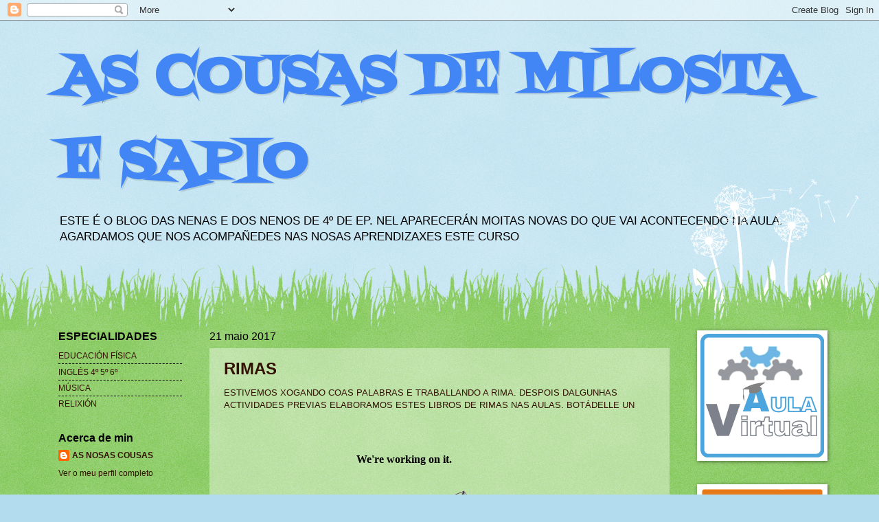

--- FILE ---
content_type: text/html; charset=UTF-8
request_url: https://antiovilaverde.blogspot.com/2017/05/rimas.html
body_size: 15788
content:
<!DOCTYPE html>
<html class='v2' dir='ltr' lang='gl'>
<head>
<link href='https://www.blogger.com/static/v1/widgets/335934321-css_bundle_v2.css' rel='stylesheet' type='text/css'/>
<meta content='width=1100' name='viewport'/>
<meta content='text/html; charset=UTF-8' http-equiv='Content-Type'/>
<meta content='blogger' name='generator'/>
<link href='https://antiovilaverde.blogspot.com/favicon.ico' rel='icon' type='image/x-icon'/>
<link href='http://antiovilaverde.blogspot.com/2017/05/rimas.html' rel='canonical'/>
<link rel="alternate" type="application/atom+xml" title="AS   COUSAS   DE   MILOSTA   E  SAPIO - Atom" href="https://antiovilaverde.blogspot.com/feeds/posts/default" />
<link rel="alternate" type="application/rss+xml" title="AS   COUSAS   DE   MILOSTA   E  SAPIO - RSS" href="https://antiovilaverde.blogspot.com/feeds/posts/default?alt=rss" />
<link rel="service.post" type="application/atom+xml" title="AS   COUSAS   DE   MILOSTA   E  SAPIO - Atom" href="https://www.blogger.com/feeds/1672367000989790665/posts/default" />

<link rel="alternate" type="application/atom+xml" title="AS   COUSAS   DE   MILOSTA   E  SAPIO - Atom" href="https://antiovilaverde.blogspot.com/feeds/2518771562262069491/comments/default" />
<!--Can't find substitution for tag [blog.ieCssRetrofitLinks]-->
<meta content='http://antiovilaverde.blogspot.com/2017/05/rimas.html' property='og:url'/>
<meta content='RIMAS ' property='og:title'/>
<meta content='ESTIVEMOS XOGANDO COAS PALABRAS E TRABALLANDO A RIMA. DESPOIS DALGUNHAS ACTIVIDADES PREVIAS ELABORAMOS ESTES LIBROS DE RIMAS NAS AULAS. BOTÁ...' property='og:description'/>
<title>AS   COUSAS   DE   MILOSTA   E  SAPIO: RIMAS </title>
<style type='text/css'>@font-face{font-family:'Fontdiner Swanky';font-style:normal;font-weight:400;font-display:swap;src:url(//fonts.gstatic.com/s/fontdinerswanky/v24/ijwOs4XgRNsiaI5-hcVb4hQgMvCD0uYVKwOs1to.woff2)format('woff2');unicode-range:U+0000-00FF,U+0131,U+0152-0153,U+02BB-02BC,U+02C6,U+02DA,U+02DC,U+0304,U+0308,U+0329,U+2000-206F,U+20AC,U+2122,U+2191,U+2193,U+2212,U+2215,U+FEFF,U+FFFD;}</style>
<style id='page-skin-1' type='text/css'><!--
/*
-----------------------------------------------
Blogger Template Style
Name:     Watermark
Designer: Blogger
URL:      www.blogger.com
----------------------------------------------- */
/* Use this with templates/1ktemplate-*.html */
/* Content
----------------------------------------------- */
body {
font: normal normal 13px Arial, Tahoma, Helvetica, FreeSans, sans-serif;
color: #331100;
background: #b3ddee url(https://resources.blogblog.com/blogblog/data/1kt/watermark/body_background_flower.png) repeat scroll top left;
}
html body .content-outer {
min-width: 0;
max-width: 100%;
width: 100%;
}
.content-outer {
font-size: 92%;
}
a:link {
text-decoration:none;
color: #331100;
}
a:visited {
text-decoration:none;
color: #993322;
}
a:hover {
text-decoration:underline;
color: #ff3300;
}
.body-fauxcolumns .cap-top {
margin-top: 30px;
background: transparent none no-repeat scroll top left;
height: 0;
}
.content-inner {
padding: 0;
}
/* Header
----------------------------------------------- */
.header-inner .Header .titlewrapper,
.header-inner .Header .descriptionwrapper {
padding-left: 20px;
padding-right: 20px;
}
.Header h1 {
font: normal bold 80px Fontdiner Swanky;
color: #4285f4;
text-shadow: 2px 2px rgba(0, 0, 0, .1);
}
.Header h1 a {
color: #4285f4;
}
.Header .description {
font-size: 140%;
color: #000000;
}
/* Tabs
----------------------------------------------- */
.tabs-inner .section {
margin: 0 20px;
}
.tabs-inner .PageList, .tabs-inner .LinkList, .tabs-inner .Labels {
margin-left: -11px;
margin-right: -11px;
background-color: transparent;
border-top: 0 solid #ffffff;
border-bottom: 0 solid #ffffff;
-moz-box-shadow: 0 0 0 rgba(0, 0, 0, .3);
-webkit-box-shadow: 0 0 0 rgba(0, 0, 0, .3);
-goog-ms-box-shadow: 0 0 0 rgba(0, 0, 0, .3);
box-shadow: 0 0 0 rgba(0, 0, 0, .3);
}
.tabs-inner .PageList .widget-content,
.tabs-inner .LinkList .widget-content,
.tabs-inner .Labels .widget-content {
margin: -3px -11px;
background: transparent none  no-repeat scroll right;
}
.tabs-inner .widget ul {
padding: 2px 25px;
max-height: 34px;
background: transparent none no-repeat scroll left;
}
.tabs-inner .widget li {
border: none;
}
.tabs-inner .widget li a {
display: inline-block;
padding: .25em 1em;
font: normal bold 13px Arial, Tahoma, Helvetica, FreeSans, sans-serif;
color: #000000;
border-right: 1px solid #b3ddee;
}
.tabs-inner .widget li:first-child a {
border-left: 1px solid #b3ddee;
}
.tabs-inner .widget li.selected a, .tabs-inner .widget li a:hover {
color: #000000;
}
/* Headings
----------------------------------------------- */
h2 {
font: normal bold 16px Arial, Tahoma, Helvetica, FreeSans, sans-serif;
color: #000000;
margin: 0 0 .5em;
}
h2.date-header {
font: normal normal 16px Arial, Tahoma, Helvetica, FreeSans, sans-serif;
color: #000000;
}
/* Main
----------------------------------------------- */
.main-inner .column-center-inner,
.main-inner .column-left-inner,
.main-inner .column-right-inner {
padding: 0 5px;
}
.main-outer {
margin-top: 100px;
background: #66bb33 url(https://resources.blogblog.com/blogblog/data/1kt/watermark/body_background_flower.png) repeat scroll top center;
}
.main-inner {
padding-top: 0;
}
.main-cap-top {
position: relative;
}
.main-cap-top .cap-right {
position: absolute;
height: 100px;
width: 100%;
bottom: 0;
background: transparent url(https://resources.blogblog.com/blogblog/data/1kt/watermark/main_cap_flower.png) repeat-x scroll bottom center;
}
.main-cap-top .cap-left {
position: absolute;
height: 245px;
width: 280px;
right: 0;
bottom: 0;
background: transparent url(https://resources.blogblog.com/blogblog/data/1kt/watermark/main_overlay_flower.png) no-repeat scroll bottom left;
}
/* Posts
----------------------------------------------- */
.post-outer {
padding: 15px 20px;
margin: 0 0 25px;
background: transparent url(https://resources.blogblog.com/blogblog/data/1kt/watermark/post_background_birds.png) repeat scroll top left;
_background-image: none;
border: dotted 1px transparent;
-moz-box-shadow: 0 0 0 rgba(0, 0, 0, .1);
-webkit-box-shadow: 0 0 0 rgba(0, 0, 0, .1);
-goog-ms-box-shadow: 0 0 0 rgba(0, 0, 0, .1);
box-shadow: 0 0 0 rgba(0, 0, 0, .1);
}
h3.post-title {
font: normal bold 24px Arial, Tahoma, Helvetica, FreeSans, sans-serif;
margin: 0;
}
.comments h4 {
font: normal bold 24px Arial, Tahoma, Helvetica, FreeSans, sans-serif;
margin: 1em 0 0;
}
.post-body {
font-size: 105%;
line-height: 1.5;
position: relative;
}
.post-header {
margin: 0 0 1em;
color: #000000;
}
.post-footer {
margin: 10px 0 0;
padding: 10px 0 0;
color: #000000;
border-top: dashed 1px #000000;
}
#blog-pager {
font-size: 140%
}
#comments .comment-author {
padding-top: 1.5em;
border-top: dashed 1px #000000;
background-position: 0 1.5em;
}
#comments .comment-author:first-child {
padding-top: 0;
border-top: none;
}
.avatar-image-container {
margin: .2em 0 0;
}
/* Comments
----------------------------------------------- */
.comments .comments-content .icon.blog-author {
background-repeat: no-repeat;
background-image: url([data-uri]);
}
.comments .comments-content .loadmore a {
border-top: 1px solid #000000;
border-bottom: 1px solid #000000;
}
.comments .continue {
border-top: 2px solid #000000;
}
/* Widgets
----------------------------------------------- */
.widget ul, .widget #ArchiveList ul.flat {
padding: 0;
list-style: none;
}
.widget ul li, .widget #ArchiveList ul.flat li {
padding: .35em 0;
text-indent: 0;
border-top: dashed 1px #000000;
}
.widget ul li:first-child, .widget #ArchiveList ul.flat li:first-child {
border-top: none;
}
.widget .post-body ul {
list-style: disc;
}
.widget .post-body ul li {
border: none;
}
.widget .zippy {
color: #000000;
}
.post-body img, .post-body .tr-caption-container, .Profile img, .Image img,
.BlogList .item-thumbnail img {
padding: 5px;
background: #fff;
-moz-box-shadow: 1px 1px 5px rgba(0, 0, 0, .5);
-webkit-box-shadow: 1px 1px 5px rgba(0, 0, 0, .5);
-goog-ms-box-shadow: 1px 1px 5px rgba(0, 0, 0, .5);
box-shadow: 1px 1px 5px rgba(0, 0, 0, .5);
}
.post-body img, .post-body .tr-caption-container {
padding: 8px;
}
.post-body .tr-caption-container {
color: #333333;
}
.post-body .tr-caption-container img {
padding: 0;
background: transparent;
border: none;
-moz-box-shadow: 0 0 0 rgba(0, 0, 0, .1);
-webkit-box-shadow: 0 0 0 rgba(0, 0, 0, .1);
-goog-ms-box-shadow: 0 0 0 rgba(0, 0, 0, .1);
box-shadow: 0 0 0 rgba(0, 0, 0, .1);
}
/* Footer
----------------------------------------------- */
.footer-outer {
color:#ffffff;
background: #331100 url(https://resources.blogblog.com/blogblog/data/1kt/watermark/body_background_navigator.png) repeat scroll top left;
}
.footer-outer a {
color: #993322;
}
.footer-outer a:visited {
color: #993322;
}
.footer-outer a:hover {
color: #ffffcc;
}
.footer-outer .widget h2 {
color: #ffffff;
}
/* Mobile
----------------------------------------------- */
body.mobile  {
background-size: 100% auto;
}
.mobile .body-fauxcolumn-outer {
background: transparent none repeat scroll top left;
}
html .mobile .mobile-date-outer {
border-bottom: none;
background: transparent url(https://resources.blogblog.com/blogblog/data/1kt/watermark/post_background_birds.png) repeat scroll top left;
_background-image: none;
margin-bottom: 10px;
}
.mobile .main-inner .date-outer {
padding: 0;
}
.mobile .main-inner .date-header {
margin: 10px;
}
.mobile .main-cap-top {
z-index: -1;
}
.mobile .content-outer {
font-size: 100%;
}
.mobile .post-outer {
padding: 10px;
}
.mobile .main-cap-top .cap-left {
background: transparent none no-repeat scroll bottom left;
}
.mobile .body-fauxcolumns .cap-top {
margin: 0;
}
.mobile-link-button {
background: transparent url(https://resources.blogblog.com/blogblog/data/1kt/watermark/post_background_birds.png) repeat scroll top left;
}
.mobile-link-button a:link, .mobile-link-button a:visited {
color: #331100;
}
.mobile-index-date .date-header {
color: #000000;
}
.mobile-index-contents {
color: #331100;
}
.mobile .tabs-inner .section {
margin: 0;
}
.mobile .tabs-inner .PageList {
margin-left: 0;
margin-right: 0;
}
.mobile .tabs-inner .PageList .widget-content {
margin: 0;
color: #000000;
background: transparent url(https://resources.blogblog.com/blogblog/data/1kt/watermark/post_background_birds.png) repeat scroll top left;
}
.mobile .tabs-inner .PageList .widget-content .pagelist-arrow {
border-left: 1px solid #b3ddee;
}

--></style>
<style id='template-skin-1' type='text/css'><!--
body {
min-width: 1150px;
}
.content-outer, .content-fauxcolumn-outer, .region-inner {
min-width: 1150px;
max-width: 1150px;
_width: 1150px;
}
.main-inner .columns {
padding-left: 220px;
padding-right: 220px;
}
.main-inner .fauxcolumn-center-outer {
left: 220px;
right: 220px;
/* IE6 does not respect left and right together */
_width: expression(this.parentNode.offsetWidth -
parseInt("220px") -
parseInt("220px") + 'px');
}
.main-inner .fauxcolumn-left-outer {
width: 220px;
}
.main-inner .fauxcolumn-right-outer {
width: 220px;
}
.main-inner .column-left-outer {
width: 220px;
right: 100%;
margin-left: -220px;
}
.main-inner .column-right-outer {
width: 220px;
margin-right: -220px;
}
#layout {
min-width: 0;
}
#layout .content-outer {
min-width: 0;
width: 800px;
}
#layout .region-inner {
min-width: 0;
width: auto;
}
body#layout div.add_widget {
padding: 8px;
}
body#layout div.add_widget a {
margin-left: 32px;
}
--></style>
<link href='https://www.blogger.com/dyn-css/authorization.css?targetBlogID=1672367000989790665&amp;zx=b597bed6-bdc2-4b6b-95fb-8fb77a5ba85e' media='none' onload='if(media!=&#39;all&#39;)media=&#39;all&#39;' rel='stylesheet'/><noscript><link href='https://www.blogger.com/dyn-css/authorization.css?targetBlogID=1672367000989790665&amp;zx=b597bed6-bdc2-4b6b-95fb-8fb77a5ba85e' rel='stylesheet'/></noscript>
<meta name='google-adsense-platform-account' content='ca-host-pub-1556223355139109'/>
<meta name='google-adsense-platform-domain' content='blogspot.com'/>

</head>
<body class='loading variant-flower'>
<div class='navbar section' id='navbar' name='Barra de navegación'><div class='widget Navbar' data-version='1' id='Navbar1'><script type="text/javascript">
    function setAttributeOnload(object, attribute, val) {
      if(window.addEventListener) {
        window.addEventListener('load',
          function(){ object[attribute] = val; }, false);
      } else {
        window.attachEvent('onload', function(){ object[attribute] = val; });
      }
    }
  </script>
<div id="navbar-iframe-container"></div>
<script type="text/javascript" src="https://apis.google.com/js/platform.js"></script>
<script type="text/javascript">
      gapi.load("gapi.iframes:gapi.iframes.style.bubble", function() {
        if (gapi.iframes && gapi.iframes.getContext) {
          gapi.iframes.getContext().openChild({
              url: 'https://www.blogger.com/navbar/1672367000989790665?po\x3d2518771562262069491\x26origin\x3dhttps://antiovilaverde.blogspot.com',
              where: document.getElementById("navbar-iframe-container"),
              id: "navbar-iframe"
          });
        }
      });
    </script><script type="text/javascript">
(function() {
var script = document.createElement('script');
script.type = 'text/javascript';
script.src = '//pagead2.googlesyndication.com/pagead/js/google_top_exp.js';
var head = document.getElementsByTagName('head')[0];
if (head) {
head.appendChild(script);
}})();
</script>
</div></div>
<div class='body-fauxcolumns'>
<div class='fauxcolumn-outer body-fauxcolumn-outer'>
<div class='cap-top'>
<div class='cap-left'></div>
<div class='cap-right'></div>
</div>
<div class='fauxborder-left'>
<div class='fauxborder-right'></div>
<div class='fauxcolumn-inner'>
</div>
</div>
<div class='cap-bottom'>
<div class='cap-left'></div>
<div class='cap-right'></div>
</div>
</div>
</div>
<div class='content'>
<div class='content-fauxcolumns'>
<div class='fauxcolumn-outer content-fauxcolumn-outer'>
<div class='cap-top'>
<div class='cap-left'></div>
<div class='cap-right'></div>
</div>
<div class='fauxborder-left'>
<div class='fauxborder-right'></div>
<div class='fauxcolumn-inner'>
</div>
</div>
<div class='cap-bottom'>
<div class='cap-left'></div>
<div class='cap-right'></div>
</div>
</div>
</div>
<div class='content-outer'>
<div class='content-cap-top cap-top'>
<div class='cap-left'></div>
<div class='cap-right'></div>
</div>
<div class='fauxborder-left content-fauxborder-left'>
<div class='fauxborder-right content-fauxborder-right'></div>
<div class='content-inner'>
<header>
<div class='header-outer'>
<div class='header-cap-top cap-top'>
<div class='cap-left'></div>
<div class='cap-right'></div>
</div>
<div class='fauxborder-left header-fauxborder-left'>
<div class='fauxborder-right header-fauxborder-right'></div>
<div class='region-inner header-inner'>
<div class='header section' id='header' name='Cabeceira'><div class='widget Header' data-version='1' id='Header1'>
<div id='header-inner'>
<div class='titlewrapper'>
<h1 class='title'>
<a href='https://antiovilaverde.blogspot.com/'>
AS   COUSAS   DE   MILOSTA   E  SAPIO
</a>
</h1>
</div>
<div class='descriptionwrapper'>
<p class='description'><span>ESTE É O BLOG DAS NENAS E DOS NENOS DE 4º DE EP.
NEL APARECERÁN MOITAS NOVAS DO QUE VAI ACONTECENDO NA AULA. AGARDAMOS QUE NOS ACOMPAÑEDES NAS NOSAS APRENDIZAXES ESTE CURSO</span></p>
</div>
</div>
</div></div>
</div>
</div>
<div class='header-cap-bottom cap-bottom'>
<div class='cap-left'></div>
<div class='cap-right'></div>
</div>
</div>
</header>
<div class='tabs-outer'>
<div class='tabs-cap-top cap-top'>
<div class='cap-left'></div>
<div class='cap-right'></div>
</div>
<div class='fauxborder-left tabs-fauxborder-left'>
<div class='fauxborder-right tabs-fauxborder-right'></div>
<div class='region-inner tabs-inner'>
<div class='tabs no-items section' id='crosscol' name='Entre columnas'></div>
<div class='tabs no-items section' id='crosscol-overflow' name='Cross-Column 2'></div>
</div>
</div>
<div class='tabs-cap-bottom cap-bottom'>
<div class='cap-left'></div>
<div class='cap-right'></div>
</div>
</div>
<div class='main-outer'>
<div class='main-cap-top cap-top'>
<div class='cap-left'></div>
<div class='cap-right'></div>
</div>
<div class='fauxborder-left main-fauxborder-left'>
<div class='fauxborder-right main-fauxborder-right'></div>
<div class='region-inner main-inner'>
<div class='columns fauxcolumns'>
<div class='fauxcolumn-outer fauxcolumn-center-outer'>
<div class='cap-top'>
<div class='cap-left'></div>
<div class='cap-right'></div>
</div>
<div class='fauxborder-left'>
<div class='fauxborder-right'></div>
<div class='fauxcolumn-inner'>
</div>
</div>
<div class='cap-bottom'>
<div class='cap-left'></div>
<div class='cap-right'></div>
</div>
</div>
<div class='fauxcolumn-outer fauxcolumn-left-outer'>
<div class='cap-top'>
<div class='cap-left'></div>
<div class='cap-right'></div>
</div>
<div class='fauxborder-left'>
<div class='fauxborder-right'></div>
<div class='fauxcolumn-inner'>
</div>
</div>
<div class='cap-bottom'>
<div class='cap-left'></div>
<div class='cap-right'></div>
</div>
</div>
<div class='fauxcolumn-outer fauxcolumn-right-outer'>
<div class='cap-top'>
<div class='cap-left'></div>
<div class='cap-right'></div>
</div>
<div class='fauxborder-left'>
<div class='fauxborder-right'></div>
<div class='fauxcolumn-inner'>
</div>
</div>
<div class='cap-bottom'>
<div class='cap-left'></div>
<div class='cap-right'></div>
</div>
</div>
<!-- corrects IE6 width calculation -->
<div class='columns-inner'>
<div class='column-center-outer'>
<div class='column-center-inner'>
<div class='main section' id='main' name='Principal'><div class='widget Blog' data-version='1' id='Blog1'>
<div class='blog-posts hfeed'>

          <div class="date-outer">
        
<h2 class='date-header'><span>21 maio 2017</span></h2>

          <div class="date-posts">
        
<div class='post-outer'>
<div class='post hentry uncustomized-post-template' itemprop='blogPost' itemscope='itemscope' itemtype='http://schema.org/BlogPosting'>
<meta content='1672367000989790665' itemprop='blogId'/>
<meta content='2518771562262069491' itemprop='postId'/>
<a name='2518771562262069491'></a>
<h3 class='post-title entry-title' itemprop='name'>
RIMAS 
</h3>
<div class='post-header'>
<div class='post-header-line-1'></div>
</div>
<div class='post-body entry-content' id='post-body-2518771562262069491' itemprop='description articleBody'>
ESTIVEMOS XOGANDO COAS PALABRAS E TRABALLANDO A RIMA. DESPOIS DALGUNHAS ACTIVIDADES PREVIAS ELABORAMOS ESTES LIBROS DE RIMAS NAS AULAS. BOTÁDELLE UN OLLO!!!
<iframe allowfullscreen="" frameborder="0" src="//e.issuu.com/embed.html#29788272/49287705" style="height: 642px; width: 425px;"></iframe>
<br />
<div class="issuuembed" data-configid="29788272/49450037" style="height: 270px; width: 480px;">
</div>
<script async="true" src="//e.issuu.com/embed.js" type="text/javascript"></script>
<div style='clear: both;'></div>
</div>
<div class='post-footer'>
<div class='post-footer-line post-footer-line-1'>
<span class='post-author vcard'>
Publicado por
<span class='fn' itemprop='author' itemscope='itemscope' itemtype='http://schema.org/Person'>
<meta content='https://www.blogger.com/profile/12025327863661614476' itemprop='url'/>
<a class='g-profile' href='https://www.blogger.com/profile/12025327863661614476' rel='author' title='author profile'>
<span itemprop='name'>AS NOSAS COUSAS</span>
</a>
</span>
</span>
<span class='post-timestamp'>
ás
<meta content='http://antiovilaverde.blogspot.com/2017/05/rimas.html' itemprop='url'/>
<a class='timestamp-link' href='https://antiovilaverde.blogspot.com/2017/05/rimas.html' rel='bookmark' title='permanent link'><abbr class='published' itemprop='datePublished' title='2017-05-21T19:39:00+02:00'>19:39</abbr></a>
</span>
<span class='post-comment-link'>
</span>
<span class='post-icons'>
<span class='item-control blog-admin pid-1794474046'>
<a href='https://www.blogger.com/post-edit.g?blogID=1672367000989790665&postID=2518771562262069491&from=pencil' title='Editar publicación'>
<img alt='' class='icon-action' height='18' src='https://resources.blogblog.com/img/icon18_edit_allbkg.gif' width='18'/>
</a>
</span>
</span>
<div class='post-share-buttons goog-inline-block'>
<a class='goog-inline-block share-button sb-email' href='https://www.blogger.com/share-post.g?blogID=1672367000989790665&postID=2518771562262069491&target=email' target='_blank' title='Enviar por correo electrónico'><span class='share-button-link-text'>Enviar por correo electrónico</span></a><a class='goog-inline-block share-button sb-blog' href='https://www.blogger.com/share-post.g?blogID=1672367000989790665&postID=2518771562262069491&target=blog' onclick='window.open(this.href, "_blank", "height=270,width=475"); return false;' target='_blank' title='BlogThis!'><span class='share-button-link-text'>BlogThis!</span></a><a class='goog-inline-block share-button sb-twitter' href='https://www.blogger.com/share-post.g?blogID=1672367000989790665&postID=2518771562262069491&target=twitter' target='_blank' title='Compartir en X'><span class='share-button-link-text'>Compartir en X</span></a><a class='goog-inline-block share-button sb-facebook' href='https://www.blogger.com/share-post.g?blogID=1672367000989790665&postID=2518771562262069491&target=facebook' onclick='window.open(this.href, "_blank", "height=430,width=640"); return false;' target='_blank' title='Compartir en Facebook'><span class='share-button-link-text'>Compartir en Facebook</span></a><a class='goog-inline-block share-button sb-pinterest' href='https://www.blogger.com/share-post.g?blogID=1672367000989790665&postID=2518771562262069491&target=pinterest' target='_blank' title='Compartir en Pinterest'><span class='share-button-link-text'>Compartir en Pinterest</span></a>
</div>
</div>
<div class='post-footer-line post-footer-line-2'>
<span class='post-labels'>
Etiquetas:
<a href='https://antiovilaverde.blogspot.com/search/label/POES%C3%8DA' rel='tag'>POESÍA</a>
</span>
</div>
<div class='post-footer-line post-footer-line-3'>
<span class='post-location'>
</span>
</div>
</div>
</div>
<div class='comments' id='comments'>
<a name='comments'></a>
<h4>Ningún comentario:</h4>
<div id='Blog1_comments-block-wrapper'>
<dl class='avatar-comment-indent' id='comments-block'>
</dl>
</div>
<p class='comment-footer'>
<div class='comment-form'>
<a name='comment-form'></a>
<h4 id='comment-post-message'>Publicar un comentario</h4>
<p>
</p>
<a href='https://www.blogger.com/comment/frame/1672367000989790665?po=2518771562262069491&hl=gl&saa=85391&origin=https://antiovilaverde.blogspot.com' id='comment-editor-src'></a>
<iframe allowtransparency='true' class='blogger-iframe-colorize blogger-comment-from-post' frameborder='0' height='410px' id='comment-editor' name='comment-editor' src='' width='100%'></iframe>
<script src='https://www.blogger.com/static/v1/jsbin/2830521187-comment_from_post_iframe.js' type='text/javascript'></script>
<script type='text/javascript'>
      BLOG_CMT_createIframe('https://www.blogger.com/rpc_relay.html');
    </script>
</div>
</p>
</div>
</div>

        </div></div>
      
</div>
<div class='blog-pager' id='blog-pager'>
<span id='blog-pager-newer-link'>
<a class='blog-pager-newer-link' href='https://antiovilaverde.blogspot.com/2017/05/a-mama-e-o-papa-de-jorge-venen-ao-cole.html' id='Blog1_blog-pager-newer-link' title='Publicación máis recente'>Publicación máis recente</a>
</span>
<span id='blog-pager-older-link'>
<a class='blog-pager-older-link' href='https://antiovilaverde.blogspot.com/2017/05/carlos-casares-galina-azul.html' id='Blog1_blog-pager-older-link' title='Publicación máis antiga'>Publicación máis antiga</a>
</span>
<a class='home-link' href='https://antiovilaverde.blogspot.com/'>Inicio</a>
</div>
<div class='clear'></div>
<div class='post-feeds'>
<div class='feed-links'>
Subscribirse a:
<a class='feed-link' href='https://antiovilaverde.blogspot.com/feeds/2518771562262069491/comments/default' target='_blank' type='application/atom+xml'>Publicar comentarios (Atom)</a>
</div>
</div>
</div></div>
</div>
</div>
<div class='column-left-outer'>
<div class='column-left-inner'>
<aside>
<div class='sidebar section' id='sidebar-left-1'><div class='widget LinkList' data-version='1' id='LinkList2'>
<h2>ESPECIALIDADES</h2>
<div class='widget-content'>
<ul>
<li><a href='http://efvilaverde.blogspot.com/'>EDUCACIÓN FÍSICA</a></li>
<li><a href='http://mourenteenglish.blogspot.com/'>INGLÉS 4º 5º 6º</a></li>
<li><a href='http://musicavilaverde.blogspot.com.es/'>MÚSICA</a></li>
<li><a href='https://relimourente.blogspot.com/?m=1'>RELIXIÓN</a></li>
</ul>
<div class='clear'></div>
</div>
</div><div class='widget Profile' data-version='1' id='Profile1'>
<h2>Acerca de min</h2>
<div class='widget-content'>
<dl class='profile-datablock'>
<dt class='profile-data'>
<a class='profile-name-link g-profile' href='https://www.blogger.com/profile/12025327863661614476' rel='author' style='background-image: url(//www.blogger.com/img/logo-16.png);'>
AS NOSAS COUSAS
</a>
</dt>
</dl>
<a class='profile-link' href='https://www.blogger.com/profile/12025327863661614476' rel='author'>Ver o meu perfil completo</a>
<div class='clear'></div>
</div>
</div><div class='widget Image' data-version='1' id='Image13'>
<h2>CÁLCULO MENTAL</h2>
<div class='widget-content'>
<a href='https://ciberclase1.files.wordpress.com/2016/12/cc3a1lculo-mental-rc3a1pido-progresivo.pdf'>
<img alt='CÁLCULO MENTAL' height='132' id='Image13_img' src='https://blogger.googleusercontent.com/img/a/AVvXsEiLWft9WquOsf99ZMzgpG9W4082_l1EXSxOWF9qlhoZceVUAOwukq-u6iFNjRZIlr9dar8JR3cPrboOtLN6EjfnkHPv1Nma9BXAD2UVo9_bfCHlNv5_yynI-W88JIzrwJfk9kofl9I5c_IzumyeAv08m5E1QGFe2P-IL7hm6RmYaLbtnx32Ox2bfW2P=s180' width='180'/>
</a>
<br/>
<span class='caption'>Automatizar series de operaciones básicas</span>
</div>
<div class='clear'></div>
</div><div class='widget LinkList' data-version='1' id='LinkList1'>
<h2>DIVISIÓNS CON DÚAS CIFRAS NO DIVISOR</h2>
<div class='widget-content'>
<ul>
<li><a href='https://drive.google.com/file/d/1jQnF5xKxreKYlQTD86UmR7PvASyBJug2/view'>Presentación da división con dúas cifras no divisor</a></li>
<li><a href='https://drive.google.com/file/d/1RM9p4iiON0dLoHFyHDqlihsRpHnlUThg/view'>Explicación en 12 pasos</a></li>
<li><a href='https://drive.google.com/file/d/1t2C5v3SdyuRaq7coi-2A8-6_36fChSRS/view'>Exercicios de cada paso</a></li>
</ul>
<div class='clear'></div>
</div>
</div><div class='widget Image' data-version='1' id='Image12'>
<h2>MECÁNICA LECTORA</h2>
<div class='widget-content'>
<a href='https://9letras.wordpress.com/percepcion/'>
<img alt='MECÁNICA LECTORA' height='76' id='Image12_img' src='https://blogger.googleusercontent.com/img/a/AVvXsEjH1NEvAG_uJ35jJ3uHfzb_UOuki3uZprfuzpAvsuw6hIqKC4UxPcRYHcjsGP9ROc1YwB4KWDXbz4buLpVf4AnjUlrjJKFmCFxG8lX45HQxlS-tGFSp2RIWQDhB3tzAPktYg-QuR8iuFK3Zneixt4yuHNDJx4Slp-EgBFku5QtuZ0rAPMy011MocJM9=s180' width='180'/>
</a>
<br/>
<span class='caption'>Actividades imprimibles e interactivas para mellorar a mecánica lectora</span>
</div>
<div class='clear'></div>
</div><div class='widget Image' data-version='1' id='Image15'>
<h2>BUSCA PALABRAS</h2>
<div class='widget-content'>
<a href='https://buscapalabras.com.ar/rimas.php'>
<img alt='BUSCA PALABRAS' height='68' id='Image15_img' src='https://blogger.googleusercontent.com/img/a/AVvXsEjAgD5OUq9wQXhx6WmdUJCjk9qvfpTdqdNeBh_DGvGObWrHlifZkQsmhC82bKyDUxfrDtQ72r2pSjewmsvLytyyHGYY9t1dc1bGuBZsRzLhR6JIY6Rck-OVMq3nezjde2ROY76FqXHvpA_ff8FP_JZXEP1J1lw6q6hq25v1NgoH0rOm6RMU6XqrSzaD=s180' width='180'/>
</a>
<br/>
<span class='caption'>Ferramenta útil: sílabas, rimas, verbos, sinónimos...</span>
</div>
<div class='clear'></div>
</div><div class='widget Image' data-version='1' id='Image11'>
<h2>IMPRIMIBLES      LENGUA</h2>
<div class='widget-content'>
<a href='http://www.todoinclusion.com/Lengua-E-Primaria-Material/'>
<img alt='IMPRIMIBLES      LENGUA' height='77' id='Image11_img' src='https://blogger.googleusercontent.com/img/a/AVvXsEgLP26DwxkYLrKttD7mmeK-evWc-PkWPyFKyaS1mdt51Fhcbl4mcOgYhLKDuyQbbegTTmQQsHww1K-sitAmAG2d0T1nnLgM_3VQeirszWwWPOQZvCqQFDgpp7OAJWM9Wi0Gc7bLXEf7QRdIKplrP2rK-gewqG9D5kxu8ujDvAN0LDFynfFVNQwSSKtF=s180' width='180'/>
</a>
<br/>
</div>
<div class='clear'></div>
</div><div class='widget Image' data-version='1' id='Image7'>
<h2>PRACTICO DITADOS</h2>
<div class='widget-content'>
<a href='http://tusactividadesdeprimaria.blogspot.com/p/blog-page_90.html'>
<img alt='PRACTICO DITADOS' height='115' id='Image7_img' src='https://blogger.googleusercontent.com/img/a/AVvXsEhQrvqANvorhgxpAsTmHgVjjYszsiVaFx_qG_lXys3I99HrHIG-0y3IhL8DYUw3-GVKvRg47tjDkeRC3OnFqIfSjIstBNd9tbrugBHKnJSH7l_7_GTSow7Gcym_0R5jyLztl1GN8B2XnVDqEoH28mePnE3So-0DvZHfHNN4eteqskbBKNS0d2H3fpfd=s180' width='180'/>
</a>
<br/>
</div>
<div class='clear'></div>
</div><div class='widget Image' data-version='1' id='Image10'>
<h2>IMPRIMIBLES MATEMÁTICAS</h2>
<div class='widget-content'>
<a href='http://www.todoinclusion.com/Matematicas-E-Primaria-Material/'>
<img alt='IMPRIMIBLES MATEMÁTICAS' height='78' id='Image10_img' src='https://blogger.googleusercontent.com/img/a/AVvXsEibLQaA8ys655oimu1YOEBMPoSkV6C8Tz8d0IfYEQzqOkBtYkRb3Pd3otAEy9DUhEXOBlc1bRMYrQD0lK5nOTAtjlUX4aEJN-kIKGqAerljq2prLhE7-z0Z9fdzkzCJN_632D6lmumP6WwczC-aTBIcBWNCO2ZqhBvOBXSl9EYzud-XQa-icrd_xfk6=s180' width='180'/>
</a>
<br/>
</div>
<div class='clear'></div>
</div><div class='widget Image' data-version='1' id='Image6'>
<h2>TABLAS DE MULTIPLICAR</h2>
<div class='widget-content'>
<a href='https://vedoque.com/juegos/matematicas/tablas-multiplicar/'>
<img alt='TABLAS DE MULTIPLICAR' height='105' id='Image6_img' src='https://blogger.googleusercontent.com/img/b/R29vZ2xl/AVvXsEgmu8bNgTGwHHAJA88RiwTLTk6BXVhNiUq4ocRS4O8hz_cleaBlcmXJrj-CfffoAa3YVOPIlOLhu0m1hT-xryniKqakupJQwujUpv1i3M_ANBaDxka_N0QfaL2f10dJlqJo4598L_1XLfw/s180/tablas+de+multiplicar.jpg' width='180'/>
</a>
<br/>
<span class='caption'>Actividades interactivas</span>
</div>
<div class='clear'></div>
</div><div class='widget Image' data-version='1' id='Image3'>
<h2>ACTIVIDADES MATEMÁTICAS 4º</h2>
<div class='widget-content'>
<a href='https://es.ixl.com/matematicas/4-primaria'>
<img alt='ACTIVIDADES MATEMÁTICAS 4º' height='68' id='Image3_img' src='https://blogger.googleusercontent.com/img/b/R29vZ2xl/AVvXsEg8TVSx2B29tL9wqGUiVRcC_97qi1ATHliM7D-uulQFRTVMAbySU0sxs9-C511rx2MbFCEq_uR0Dhc1XR4lfp7SQgPFlMoXTjHsfvv5vvB1VQpawy5PFwZWr-oorcNA8CX_4wqs3_aLRCY/s180/IXL.jpg' width='180'/>
</a>
<br/>
</div>
<div class='clear'></div>
</div><div class='widget Image' data-version='1' id='Image2'>
<h2>PROBLEMAS 4º</h2>
<div class='widget-content'>
<a href='https://www.orientacionandujar.es/2014/06/10/coleccion-de-problemas-para-4o-de-primaria-en-pdf-e-interactivos-ideales-para-pdi/'>
<img alt='PROBLEMAS 4º' height='172' id='Image2_img' src='https://blogger.googleusercontent.com/img/b/R29vZ2xl/AVvXsEizj80F20W8LJqCg6PD0tS_GxBqpmZGZ5V8asx0olnYCV6eIFSIpxO_rIYfG6LjJZKvN-FBsMpM3RvPLCd46iry3WYVL9HO8M2kAAqS1XhOAXvgVpKkJzoZrcFlKPm__wWWjzuSSFyTWpU/s172/Problemas+3%25C2%25BA+interactivos.jpg' width='136'/>
</a>
<br/>
<span class='caption'>Problemas caderno clase</span>
</div>
<div class='clear'></div>
</div><div class='widget HTML' data-version='1' id='HTML24'>
<h2 class='title'>EDUCACIÓN EMOCIONAL</h2>
<div class='widget-content'>
<a href="http://www.czpsicologos.es/evenbettergames/jugar.php?juego=emociones">EMOCIONES</a><br /><a href="http://www.czpsicologos.es/evenbettergames/jugar.php?juego=ruleta">LA RULETA DE LAS EMOCIONES</a><br /><a href="http://www.czpsicologos.es/evenbettergames/jugar.php?juego=cadaoveja">CADA OVEJA CON SU PAREJA</a><div><a href="http://www.czpsicologos.es/evenbettergames/jugar.php?juego=esfumate">ESFÚMATE</a></div>
</div>
<div class='clear'></div>
</div><div class='widget HTML' data-version='1' id='HTML23'>
<h2 class='title'>XOGOS NA REDE</h2>
<div class='widget-content'>
<div><a href="http://www.mundoprimaria.com/">MUNDO PRIMARIA</a></div><a href="http://www.ramonlaporta.es/jocsonline/letras/swf/letras.html">LETRAS DE COLORES<br /></a><a href="http://primerodecarlos.com/Repaso%20infantil%205%20a%C3%B1os%20PAPELILLOS/papelillos5.html">PAPELILLOS 5 AÑOS</a><br /><a href="https://www.algaida.es/area/educacioninfantil/actividades_mm/actividades_5/actividades_5.htm">ALGAIDA 5 AÑOS</a><br /><a href="https://www.balara.es/contenido/nivel3/menu3.html">LOBO MATÍAS</a><br /><a href="https://www.educa.jcyl.es/educacyl/cm/gallery/Recursos%20Infinity/escritorio_infantil_/castellano/escritorio.html">BOSQUE DE ACTIVIDADES</a><br /><a href="https://www.educanave.com/infantil/alumnos.htm">PELAYO<br /></a><a href="http://vedoque.com/index.php?pag=1&amp;sec=Infantil">VODOQUE</a><br /><a href="http://ocatasus.wix.com/matematicas-infantiles">LÓGICA MATEMÁTICA</a><br /><a href="https://www.blogger.com/rearrange?blogID=1672367000989790665&amp;action=editWidget&amp;sectionId=sidebar-left-1&amp;widgetType=null&amp;widgetId=HTML23">PEQUE TIC</a><br /><a href="http://ntic.educacion.es/w3/eos/MaterialesEducativos/mem2003/vocales/">VOCALES </a><br /><a href="http://www.rinconsolidario.org/palabrasamigas/pa/juegos/puzzle/temapuz.htm">PUZZLES</a><br /><a href="https://adivinanzas.pequenet.com/?lista=todos#">ADIVINANZAS,TRABALENGUAS Y CHIST</a>E<div><br /><div><a href="https://es.ixl.com/math/infantil">MATEMÁTICAS</a><br /><a href="https://www.blogger.com/rearrange?blogID=1672367000989790665&amp;action=editWidget&amp;sectionId=sidebar-left-1&amp;widgetType=null&amp;widgetId=HTML23">CUÁNTO SABEMOS</a><div><a href="https://www.educa2.madrid.org/binary/866/files475/">EL JUEGO DE LOS CUENTOS</a><br /><a href="http://roble.pntic.mec.es/arum0010/">JUEDULAND</a></div><div><a href="http://ntic.educacion.es/w3/recursos/infantil/bits_de_inteligencia/pages/main.htm">BITS INTELIGENCIA</a></div><div><a href="https://www.cerebriti.com/buscar/INFANTIL/">CELEBRITI</a></div><div><a href="http://enlacesticinfantil.blogspot.com/search/label/JUEGOS%20EDUCATIVOS">ENLACES TIC INFANTIL</a></div><div><a href="https://www.disanedu.com/velocidad-lectora">DISANEDU LECTURA</a></div><a href="http://contenidos.educarex.es/mci/2003/33/doman/programa/1ano.html">MÉTODO INTERACTIVO DE</a> LECTURA<div><br /></div></div></div>
</div>
<div class='clear'></div>
</div></div>
</aside>
</div>
</div>
<div class='column-right-outer'>
<div class='column-right-inner'>
<aside>
<div class='sidebar section' id='sidebar-right-1'><div class='widget Image' data-version='1' id='Image1'>
<div class='widget-content'>
<a href='https://www.edu.xunta.gal/centros/ceipdevilaverde/aulavirtual/enrol/index.php?id=6'>
<img alt='' height='180' id='Image1_img' src='https://blogger.googleusercontent.com/img/a/AVvXsEg0dX7-yiB3tSHc9AlY255m-5jaqEJYYgXn3sxh4FY222bVqzdsTh_QPqtaVrMM7gYeb0MgRPAT6_NLXrDWqzRCCW_gk_6w3-Iq1tbJLc6x_eneQ1K7vyigEOx5L3ROe-w8tR_J8ivOGjb0UJdvFe5aSffpxCt-dqI9sEmSl-qOJ1lyalzMAocXGfLa=s180' width='180'/>
</a>
<br/>
</div>
<div class='clear'></div>
</div><div class='widget Image' data-version='1' id='Image14'>
<div class='widget-content'>
<a href='https://bega-elbe2.edu.xunta.es/?locale=es'>
<img alt='' height='180' id='Image14_img' src='https://blogger.googleusercontent.com/img/a/AVvXsEhraA-pZDFvRNs5qfEkzZbFKSN4QChh1kK7_BYDZ4AeC1ZbnUBH-QqKymo_CSHhkiQ2S56t5gf8IyQc9ia8GVkQQ8q4jPHC46KXIvGDffxZAi8BdwHDcnDRSmTfw7rDY6FzdN94ic8Yn0R_abpI18CLvbRa8bvNfEIQ5OJr1-X-CHoAnEDSB3Ta4JSW=s180' width='180'/>
</a>
<br/>
</div>
<div class='clear'></div>
</div><div class='widget HTML' data-version='1' id='HTML1'>
<div class='widget-content'>
<table>
              <tr><td style="text-align: center;"><canvas id="canvas_tt5dc31b3c697d6" width="150" height="150"></canvas></td></tr>
              <tr><td style="text-align: center; font-weight: bold"><a href="//24timezones.com/es_reloj/spain_pontevedra_hora.php" style="text-decoration: none" class="clock24" id="tz24-1573067580-c215410-eyJzaXplIjoiMTUwIiwiYmdjb2xvciI6IjAwNjYwMCIsImxhbmciOiJlcyIsInR5cGUiOiJhIiwiY2FudmFzX2lkIjoiY2FudmFzX3R0NWRjMzFiM2M2OTdkNiJ9" title="Pontevedra reloj mundial" target="_blank" rel="nofollow"></a></td></tr>
          </table>
<script type="text/javascript" src="//w.24timezones.com/l.js" async></script>
</div>
<div class='clear'></div>
</div><div class='widget HTML' data-version='1' id='HTML2'>
<div class='widget-content'>
<img src="https://www.tiempo.com/wimages/fotoef103ff82a15e71690a6fa9a9c4de83a.png" />
</div>
<div class='clear'></div>
</div><div class='widget BlogArchive' data-version='1' id='BlogArchive1'>
<h2>ARQUIVO DO BLOG</h2>
<div class='widget-content'>
<div id='ArchiveList'>
<div id='BlogArchive1_ArchiveList'>
<ul class='hierarchy'>
<li class='archivedate collapsed'>
<a class='toggle' href='javascript:void(0)'>
<span class='zippy'>

        &#9658;&#160;
      
</span>
</a>
<a class='post-count-link' href='https://antiovilaverde.blogspot.com/2025/'>
2025
</a>
<span class='post-count' dir='ltr'>(5)</span>
<ul class='hierarchy'>
<li class='archivedate collapsed'>
<a class='toggle' href='javascript:void(0)'>
<span class='zippy'>

        &#9658;&#160;
      
</span>
</a>
<a class='post-count-link' href='https://antiovilaverde.blogspot.com/2025/04/'>
abril
</a>
<span class='post-count' dir='ltr'>(2)</span>
</li>
</ul>
<ul class='hierarchy'>
<li class='archivedate collapsed'>
<a class='toggle' href='javascript:void(0)'>
<span class='zippy'>

        &#9658;&#160;
      
</span>
</a>
<a class='post-count-link' href='https://antiovilaverde.blogspot.com/2025/03/'>
marzo
</a>
<span class='post-count' dir='ltr'>(1)</span>
</li>
</ul>
<ul class='hierarchy'>
<li class='archivedate collapsed'>
<a class='toggle' href='javascript:void(0)'>
<span class='zippy'>

        &#9658;&#160;
      
</span>
</a>
<a class='post-count-link' href='https://antiovilaverde.blogspot.com/2025/02/'>
febreiro
</a>
<span class='post-count' dir='ltr'>(2)</span>
</li>
</ul>
</li>
</ul>
<ul class='hierarchy'>
<li class='archivedate collapsed'>
<a class='toggle' href='javascript:void(0)'>
<span class='zippy'>

        &#9658;&#160;
      
</span>
</a>
<a class='post-count-link' href='https://antiovilaverde.blogspot.com/2024/'>
2024
</a>
<span class='post-count' dir='ltr'>(19)</span>
<ul class='hierarchy'>
<li class='archivedate collapsed'>
<a class='toggle' href='javascript:void(0)'>
<span class='zippy'>

        &#9658;&#160;
      
</span>
</a>
<a class='post-count-link' href='https://antiovilaverde.blogspot.com/2024/12/'>
decembro
</a>
<span class='post-count' dir='ltr'>(2)</span>
</li>
</ul>
<ul class='hierarchy'>
<li class='archivedate collapsed'>
<a class='toggle' href='javascript:void(0)'>
<span class='zippy'>

        &#9658;&#160;
      
</span>
</a>
<a class='post-count-link' href='https://antiovilaverde.blogspot.com/2024/11/'>
novembro
</a>
<span class='post-count' dir='ltr'>(3)</span>
</li>
</ul>
<ul class='hierarchy'>
<li class='archivedate collapsed'>
<a class='toggle' href='javascript:void(0)'>
<span class='zippy'>

        &#9658;&#160;
      
</span>
</a>
<a class='post-count-link' href='https://antiovilaverde.blogspot.com/2024/06/'>
xuño
</a>
<span class='post-count' dir='ltr'>(4)</span>
</li>
</ul>
<ul class='hierarchy'>
<li class='archivedate collapsed'>
<a class='toggle' href='javascript:void(0)'>
<span class='zippy'>

        &#9658;&#160;
      
</span>
</a>
<a class='post-count-link' href='https://antiovilaverde.blogspot.com/2024/05/'>
maio
</a>
<span class='post-count' dir='ltr'>(4)</span>
</li>
</ul>
<ul class='hierarchy'>
<li class='archivedate collapsed'>
<a class='toggle' href='javascript:void(0)'>
<span class='zippy'>

        &#9658;&#160;
      
</span>
</a>
<a class='post-count-link' href='https://antiovilaverde.blogspot.com/2024/04/'>
abril
</a>
<span class='post-count' dir='ltr'>(3)</span>
</li>
</ul>
<ul class='hierarchy'>
<li class='archivedate collapsed'>
<a class='toggle' href='javascript:void(0)'>
<span class='zippy'>

        &#9658;&#160;
      
</span>
</a>
<a class='post-count-link' href='https://antiovilaverde.blogspot.com/2024/02/'>
febreiro
</a>
<span class='post-count' dir='ltr'>(3)</span>
</li>
</ul>
</li>
</ul>
<ul class='hierarchy'>
<li class='archivedate collapsed'>
<a class='toggle' href='javascript:void(0)'>
<span class='zippy'>

        &#9658;&#160;
      
</span>
</a>
<a class='post-count-link' href='https://antiovilaverde.blogspot.com/2023/'>
2023
</a>
<span class='post-count' dir='ltr'>(42)</span>
<ul class='hierarchy'>
<li class='archivedate collapsed'>
<a class='toggle' href='javascript:void(0)'>
<span class='zippy'>

        &#9658;&#160;
      
</span>
</a>
<a class='post-count-link' href='https://antiovilaverde.blogspot.com/2023/12/'>
decembro
</a>
<span class='post-count' dir='ltr'>(1)</span>
</li>
</ul>
<ul class='hierarchy'>
<li class='archivedate collapsed'>
<a class='toggle' href='javascript:void(0)'>
<span class='zippy'>

        &#9658;&#160;
      
</span>
</a>
<a class='post-count-link' href='https://antiovilaverde.blogspot.com/2023/11/'>
novembro
</a>
<span class='post-count' dir='ltr'>(4)</span>
</li>
</ul>
<ul class='hierarchy'>
<li class='archivedate collapsed'>
<a class='toggle' href='javascript:void(0)'>
<span class='zippy'>

        &#9658;&#160;
      
</span>
</a>
<a class='post-count-link' href='https://antiovilaverde.blogspot.com/2023/10/'>
outubro
</a>
<span class='post-count' dir='ltr'>(6)</span>
</li>
</ul>
<ul class='hierarchy'>
<li class='archivedate collapsed'>
<a class='toggle' href='javascript:void(0)'>
<span class='zippy'>

        &#9658;&#160;
      
</span>
</a>
<a class='post-count-link' href='https://antiovilaverde.blogspot.com/2023/06/'>
xuño
</a>
<span class='post-count' dir='ltr'>(6)</span>
</li>
</ul>
<ul class='hierarchy'>
<li class='archivedate collapsed'>
<a class='toggle' href='javascript:void(0)'>
<span class='zippy'>

        &#9658;&#160;
      
</span>
</a>
<a class='post-count-link' href='https://antiovilaverde.blogspot.com/2023/05/'>
maio
</a>
<span class='post-count' dir='ltr'>(7)</span>
</li>
</ul>
<ul class='hierarchy'>
<li class='archivedate collapsed'>
<a class='toggle' href='javascript:void(0)'>
<span class='zippy'>

        &#9658;&#160;
      
</span>
</a>
<a class='post-count-link' href='https://antiovilaverde.blogspot.com/2023/04/'>
abril
</a>
<span class='post-count' dir='ltr'>(6)</span>
</li>
</ul>
<ul class='hierarchy'>
<li class='archivedate collapsed'>
<a class='toggle' href='javascript:void(0)'>
<span class='zippy'>

        &#9658;&#160;
      
</span>
</a>
<a class='post-count-link' href='https://antiovilaverde.blogspot.com/2023/03/'>
marzo
</a>
<span class='post-count' dir='ltr'>(11)</span>
</li>
</ul>
<ul class='hierarchy'>
<li class='archivedate collapsed'>
<a class='toggle' href='javascript:void(0)'>
<span class='zippy'>

        &#9658;&#160;
      
</span>
</a>
<a class='post-count-link' href='https://antiovilaverde.blogspot.com/2023/02/'>
febreiro
</a>
<span class='post-count' dir='ltr'>(1)</span>
</li>
</ul>
</li>
</ul>
<ul class='hierarchy'>
<li class='archivedate collapsed'>
<a class='toggle' href='javascript:void(0)'>
<span class='zippy'>

        &#9658;&#160;
      
</span>
</a>
<a class='post-count-link' href='https://antiovilaverde.blogspot.com/2022/'>
2022
</a>
<span class='post-count' dir='ltr'>(24)</span>
<ul class='hierarchy'>
<li class='archivedate collapsed'>
<a class='toggle' href='javascript:void(0)'>
<span class='zippy'>

        &#9658;&#160;
      
</span>
</a>
<a class='post-count-link' href='https://antiovilaverde.blogspot.com/2022/12/'>
decembro
</a>
<span class='post-count' dir='ltr'>(2)</span>
</li>
</ul>
<ul class='hierarchy'>
<li class='archivedate collapsed'>
<a class='toggle' href='javascript:void(0)'>
<span class='zippy'>

        &#9658;&#160;
      
</span>
</a>
<a class='post-count-link' href='https://antiovilaverde.blogspot.com/2022/11/'>
novembro
</a>
<span class='post-count' dir='ltr'>(2)</span>
</li>
</ul>
<ul class='hierarchy'>
<li class='archivedate collapsed'>
<a class='toggle' href='javascript:void(0)'>
<span class='zippy'>

        &#9658;&#160;
      
</span>
</a>
<a class='post-count-link' href='https://antiovilaverde.blogspot.com/2022/10/'>
outubro
</a>
<span class='post-count' dir='ltr'>(2)</span>
</li>
</ul>
<ul class='hierarchy'>
<li class='archivedate collapsed'>
<a class='toggle' href='javascript:void(0)'>
<span class='zippy'>

        &#9658;&#160;
      
</span>
</a>
<a class='post-count-link' href='https://antiovilaverde.blogspot.com/2022/09/'>
setembro
</a>
<span class='post-count' dir='ltr'>(1)</span>
</li>
</ul>
<ul class='hierarchy'>
<li class='archivedate collapsed'>
<a class='toggle' href='javascript:void(0)'>
<span class='zippy'>

        &#9658;&#160;
      
</span>
</a>
<a class='post-count-link' href='https://antiovilaverde.blogspot.com/2022/06/'>
xuño
</a>
<span class='post-count' dir='ltr'>(7)</span>
</li>
</ul>
<ul class='hierarchy'>
<li class='archivedate collapsed'>
<a class='toggle' href='javascript:void(0)'>
<span class='zippy'>

        &#9658;&#160;
      
</span>
</a>
<a class='post-count-link' href='https://antiovilaverde.blogspot.com/2022/05/'>
maio
</a>
<span class='post-count' dir='ltr'>(1)</span>
</li>
</ul>
<ul class='hierarchy'>
<li class='archivedate collapsed'>
<a class='toggle' href='javascript:void(0)'>
<span class='zippy'>

        &#9658;&#160;
      
</span>
</a>
<a class='post-count-link' href='https://antiovilaverde.blogspot.com/2022/02/'>
febreiro
</a>
<span class='post-count' dir='ltr'>(8)</span>
</li>
</ul>
<ul class='hierarchy'>
<li class='archivedate collapsed'>
<a class='toggle' href='javascript:void(0)'>
<span class='zippy'>

        &#9658;&#160;
      
</span>
</a>
<a class='post-count-link' href='https://antiovilaverde.blogspot.com/2022/01/'>
xaneiro
</a>
<span class='post-count' dir='ltr'>(1)</span>
</li>
</ul>
</li>
</ul>
<ul class='hierarchy'>
<li class='archivedate collapsed'>
<a class='toggle' href='javascript:void(0)'>
<span class='zippy'>

        &#9658;&#160;
      
</span>
</a>
<a class='post-count-link' href='https://antiovilaverde.blogspot.com/2021/'>
2021
</a>
<span class='post-count' dir='ltr'>(43)</span>
<ul class='hierarchy'>
<li class='archivedate collapsed'>
<a class='toggle' href='javascript:void(0)'>
<span class='zippy'>

        &#9658;&#160;
      
</span>
</a>
<a class='post-count-link' href='https://antiovilaverde.blogspot.com/2021/12/'>
decembro
</a>
<span class='post-count' dir='ltr'>(1)</span>
</li>
</ul>
<ul class='hierarchy'>
<li class='archivedate collapsed'>
<a class='toggle' href='javascript:void(0)'>
<span class='zippy'>

        &#9658;&#160;
      
</span>
</a>
<a class='post-count-link' href='https://antiovilaverde.blogspot.com/2021/11/'>
novembro
</a>
<span class='post-count' dir='ltr'>(2)</span>
</li>
</ul>
<ul class='hierarchy'>
<li class='archivedate collapsed'>
<a class='toggle' href='javascript:void(0)'>
<span class='zippy'>

        &#9658;&#160;
      
</span>
</a>
<a class='post-count-link' href='https://antiovilaverde.blogspot.com/2021/10/'>
outubro
</a>
<span class='post-count' dir='ltr'>(2)</span>
</li>
</ul>
<ul class='hierarchy'>
<li class='archivedate collapsed'>
<a class='toggle' href='javascript:void(0)'>
<span class='zippy'>

        &#9658;&#160;
      
</span>
</a>
<a class='post-count-link' href='https://antiovilaverde.blogspot.com/2021/09/'>
setembro
</a>
<span class='post-count' dir='ltr'>(1)</span>
</li>
</ul>
<ul class='hierarchy'>
<li class='archivedate collapsed'>
<a class='toggle' href='javascript:void(0)'>
<span class='zippy'>

        &#9658;&#160;
      
</span>
</a>
<a class='post-count-link' href='https://antiovilaverde.blogspot.com/2021/06/'>
xuño
</a>
<span class='post-count' dir='ltr'>(7)</span>
</li>
</ul>
<ul class='hierarchy'>
<li class='archivedate collapsed'>
<a class='toggle' href='javascript:void(0)'>
<span class='zippy'>

        &#9658;&#160;
      
</span>
</a>
<a class='post-count-link' href='https://antiovilaverde.blogspot.com/2021/05/'>
maio
</a>
<span class='post-count' dir='ltr'>(3)</span>
</li>
</ul>
<ul class='hierarchy'>
<li class='archivedate collapsed'>
<a class='toggle' href='javascript:void(0)'>
<span class='zippy'>

        &#9658;&#160;
      
</span>
</a>
<a class='post-count-link' href='https://antiovilaverde.blogspot.com/2021/04/'>
abril
</a>
<span class='post-count' dir='ltr'>(6)</span>
</li>
</ul>
<ul class='hierarchy'>
<li class='archivedate collapsed'>
<a class='toggle' href='javascript:void(0)'>
<span class='zippy'>

        &#9658;&#160;
      
</span>
</a>
<a class='post-count-link' href='https://antiovilaverde.blogspot.com/2021/03/'>
marzo
</a>
<span class='post-count' dir='ltr'>(6)</span>
</li>
</ul>
<ul class='hierarchy'>
<li class='archivedate collapsed'>
<a class='toggle' href='javascript:void(0)'>
<span class='zippy'>

        &#9658;&#160;
      
</span>
</a>
<a class='post-count-link' href='https://antiovilaverde.blogspot.com/2021/02/'>
febreiro
</a>
<span class='post-count' dir='ltr'>(11)</span>
</li>
</ul>
<ul class='hierarchy'>
<li class='archivedate collapsed'>
<a class='toggle' href='javascript:void(0)'>
<span class='zippy'>

        &#9658;&#160;
      
</span>
</a>
<a class='post-count-link' href='https://antiovilaverde.blogspot.com/2021/01/'>
xaneiro
</a>
<span class='post-count' dir='ltr'>(4)</span>
</li>
</ul>
</li>
</ul>
<ul class='hierarchy'>
<li class='archivedate collapsed'>
<a class='toggle' href='javascript:void(0)'>
<span class='zippy'>

        &#9658;&#160;
      
</span>
</a>
<a class='post-count-link' href='https://antiovilaverde.blogspot.com/2020/'>
2020
</a>
<span class='post-count' dir='ltr'>(130)</span>
<ul class='hierarchy'>
<li class='archivedate collapsed'>
<a class='toggle' href='javascript:void(0)'>
<span class='zippy'>

        &#9658;&#160;
      
</span>
</a>
<a class='post-count-link' href='https://antiovilaverde.blogspot.com/2020/12/'>
decembro
</a>
<span class='post-count' dir='ltr'>(6)</span>
</li>
</ul>
<ul class='hierarchy'>
<li class='archivedate collapsed'>
<a class='toggle' href='javascript:void(0)'>
<span class='zippy'>

        &#9658;&#160;
      
</span>
</a>
<a class='post-count-link' href='https://antiovilaverde.blogspot.com/2020/11/'>
novembro
</a>
<span class='post-count' dir='ltr'>(12)</span>
</li>
</ul>
<ul class='hierarchy'>
<li class='archivedate collapsed'>
<a class='toggle' href='javascript:void(0)'>
<span class='zippy'>

        &#9658;&#160;
      
</span>
</a>
<a class='post-count-link' href='https://antiovilaverde.blogspot.com/2020/10/'>
outubro
</a>
<span class='post-count' dir='ltr'>(18)</span>
</li>
</ul>
<ul class='hierarchy'>
<li class='archivedate collapsed'>
<a class='toggle' href='javascript:void(0)'>
<span class='zippy'>

        &#9658;&#160;
      
</span>
</a>
<a class='post-count-link' href='https://antiovilaverde.blogspot.com/2020/09/'>
setembro
</a>
<span class='post-count' dir='ltr'>(11)</span>
</li>
</ul>
<ul class='hierarchy'>
<li class='archivedate collapsed'>
<a class='toggle' href='javascript:void(0)'>
<span class='zippy'>

        &#9658;&#160;
      
</span>
</a>
<a class='post-count-link' href='https://antiovilaverde.blogspot.com/2020/06/'>
xuño
</a>
<span class='post-count' dir='ltr'>(9)</span>
</li>
</ul>
<ul class='hierarchy'>
<li class='archivedate collapsed'>
<a class='toggle' href='javascript:void(0)'>
<span class='zippy'>

        &#9658;&#160;
      
</span>
</a>
<a class='post-count-link' href='https://antiovilaverde.blogspot.com/2020/05/'>
maio
</a>
<span class='post-count' dir='ltr'>(18)</span>
</li>
</ul>
<ul class='hierarchy'>
<li class='archivedate collapsed'>
<a class='toggle' href='javascript:void(0)'>
<span class='zippy'>

        &#9658;&#160;
      
</span>
</a>
<a class='post-count-link' href='https://antiovilaverde.blogspot.com/2020/04/'>
abril
</a>
<span class='post-count' dir='ltr'>(31)</span>
</li>
</ul>
<ul class='hierarchy'>
<li class='archivedate collapsed'>
<a class='toggle' href='javascript:void(0)'>
<span class='zippy'>

        &#9658;&#160;
      
</span>
</a>
<a class='post-count-link' href='https://antiovilaverde.blogspot.com/2020/03/'>
marzo
</a>
<span class='post-count' dir='ltr'>(10)</span>
</li>
</ul>
<ul class='hierarchy'>
<li class='archivedate collapsed'>
<a class='toggle' href='javascript:void(0)'>
<span class='zippy'>

        &#9658;&#160;
      
</span>
</a>
<a class='post-count-link' href='https://antiovilaverde.blogspot.com/2020/02/'>
febreiro
</a>
<span class='post-count' dir='ltr'>(11)</span>
</li>
</ul>
<ul class='hierarchy'>
<li class='archivedate collapsed'>
<a class='toggle' href='javascript:void(0)'>
<span class='zippy'>

        &#9658;&#160;
      
</span>
</a>
<a class='post-count-link' href='https://antiovilaverde.blogspot.com/2020/01/'>
xaneiro
</a>
<span class='post-count' dir='ltr'>(4)</span>
</li>
</ul>
</li>
</ul>
<ul class='hierarchy'>
<li class='archivedate collapsed'>
<a class='toggle' href='javascript:void(0)'>
<span class='zippy'>

        &#9658;&#160;
      
</span>
</a>
<a class='post-count-link' href='https://antiovilaverde.blogspot.com/2019/'>
2019
</a>
<span class='post-count' dir='ltr'>(53)</span>
<ul class='hierarchy'>
<li class='archivedate collapsed'>
<a class='toggle' href='javascript:void(0)'>
<span class='zippy'>

        &#9658;&#160;
      
</span>
</a>
<a class='post-count-link' href='https://antiovilaverde.blogspot.com/2019/12/'>
decembro
</a>
<span class='post-count' dir='ltr'>(3)</span>
</li>
</ul>
<ul class='hierarchy'>
<li class='archivedate collapsed'>
<a class='toggle' href='javascript:void(0)'>
<span class='zippy'>

        &#9658;&#160;
      
</span>
</a>
<a class='post-count-link' href='https://antiovilaverde.blogspot.com/2019/11/'>
novembro
</a>
<span class='post-count' dir='ltr'>(10)</span>
</li>
</ul>
<ul class='hierarchy'>
<li class='archivedate collapsed'>
<a class='toggle' href='javascript:void(0)'>
<span class='zippy'>

        &#9658;&#160;
      
</span>
</a>
<a class='post-count-link' href='https://antiovilaverde.blogspot.com/2019/10/'>
outubro
</a>
<span class='post-count' dir='ltr'>(10)</span>
</li>
</ul>
<ul class='hierarchy'>
<li class='archivedate collapsed'>
<a class='toggle' href='javascript:void(0)'>
<span class='zippy'>

        &#9658;&#160;
      
</span>
</a>
<a class='post-count-link' href='https://antiovilaverde.blogspot.com/2019/09/'>
setembro
</a>
<span class='post-count' dir='ltr'>(2)</span>
</li>
</ul>
<ul class='hierarchy'>
<li class='archivedate collapsed'>
<a class='toggle' href='javascript:void(0)'>
<span class='zippy'>

        &#9658;&#160;
      
</span>
</a>
<a class='post-count-link' href='https://antiovilaverde.blogspot.com/2019/07/'>
xullo
</a>
<span class='post-count' dir='ltr'>(1)</span>
</li>
</ul>
<ul class='hierarchy'>
<li class='archivedate collapsed'>
<a class='toggle' href='javascript:void(0)'>
<span class='zippy'>

        &#9658;&#160;
      
</span>
</a>
<a class='post-count-link' href='https://antiovilaverde.blogspot.com/2019/06/'>
xuño
</a>
<span class='post-count' dir='ltr'>(5)</span>
</li>
</ul>
<ul class='hierarchy'>
<li class='archivedate collapsed'>
<a class='toggle' href='javascript:void(0)'>
<span class='zippy'>

        &#9658;&#160;
      
</span>
</a>
<a class='post-count-link' href='https://antiovilaverde.blogspot.com/2019/05/'>
maio
</a>
<span class='post-count' dir='ltr'>(9)</span>
</li>
</ul>
<ul class='hierarchy'>
<li class='archivedate collapsed'>
<a class='toggle' href='javascript:void(0)'>
<span class='zippy'>

        &#9658;&#160;
      
</span>
</a>
<a class='post-count-link' href='https://antiovilaverde.blogspot.com/2019/04/'>
abril
</a>
<span class='post-count' dir='ltr'>(3)</span>
</li>
</ul>
<ul class='hierarchy'>
<li class='archivedate collapsed'>
<a class='toggle' href='javascript:void(0)'>
<span class='zippy'>

        &#9658;&#160;
      
</span>
</a>
<a class='post-count-link' href='https://antiovilaverde.blogspot.com/2019/03/'>
marzo
</a>
<span class='post-count' dir='ltr'>(4)</span>
</li>
</ul>
<ul class='hierarchy'>
<li class='archivedate collapsed'>
<a class='toggle' href='javascript:void(0)'>
<span class='zippy'>

        &#9658;&#160;
      
</span>
</a>
<a class='post-count-link' href='https://antiovilaverde.blogspot.com/2019/02/'>
febreiro
</a>
<span class='post-count' dir='ltr'>(5)</span>
</li>
</ul>
<ul class='hierarchy'>
<li class='archivedate collapsed'>
<a class='toggle' href='javascript:void(0)'>
<span class='zippy'>

        &#9658;&#160;
      
</span>
</a>
<a class='post-count-link' href='https://antiovilaverde.blogspot.com/2019/01/'>
xaneiro
</a>
<span class='post-count' dir='ltr'>(1)</span>
</li>
</ul>
</li>
</ul>
<ul class='hierarchy'>
<li class='archivedate collapsed'>
<a class='toggle' href='javascript:void(0)'>
<span class='zippy'>

        &#9658;&#160;
      
</span>
</a>
<a class='post-count-link' href='https://antiovilaverde.blogspot.com/2018/'>
2018
</a>
<span class='post-count' dir='ltr'>(52)</span>
<ul class='hierarchy'>
<li class='archivedate collapsed'>
<a class='toggle' href='javascript:void(0)'>
<span class='zippy'>

        &#9658;&#160;
      
</span>
</a>
<a class='post-count-link' href='https://antiovilaverde.blogspot.com/2018/12/'>
decembro
</a>
<span class='post-count' dir='ltr'>(5)</span>
</li>
</ul>
<ul class='hierarchy'>
<li class='archivedate collapsed'>
<a class='toggle' href='javascript:void(0)'>
<span class='zippy'>

        &#9658;&#160;
      
</span>
</a>
<a class='post-count-link' href='https://antiovilaverde.blogspot.com/2018/11/'>
novembro
</a>
<span class='post-count' dir='ltr'>(4)</span>
</li>
</ul>
<ul class='hierarchy'>
<li class='archivedate collapsed'>
<a class='toggle' href='javascript:void(0)'>
<span class='zippy'>

        &#9658;&#160;
      
</span>
</a>
<a class='post-count-link' href='https://antiovilaverde.blogspot.com/2018/10/'>
outubro
</a>
<span class='post-count' dir='ltr'>(6)</span>
</li>
</ul>
<ul class='hierarchy'>
<li class='archivedate collapsed'>
<a class='toggle' href='javascript:void(0)'>
<span class='zippy'>

        &#9658;&#160;
      
</span>
</a>
<a class='post-count-link' href='https://antiovilaverde.blogspot.com/2018/09/'>
setembro
</a>
<span class='post-count' dir='ltr'>(2)</span>
</li>
</ul>
<ul class='hierarchy'>
<li class='archivedate collapsed'>
<a class='toggle' href='javascript:void(0)'>
<span class='zippy'>

        &#9658;&#160;
      
</span>
</a>
<a class='post-count-link' href='https://antiovilaverde.blogspot.com/2018/06/'>
xuño
</a>
<span class='post-count' dir='ltr'>(7)</span>
</li>
</ul>
<ul class='hierarchy'>
<li class='archivedate collapsed'>
<a class='toggle' href='javascript:void(0)'>
<span class='zippy'>

        &#9658;&#160;
      
</span>
</a>
<a class='post-count-link' href='https://antiovilaverde.blogspot.com/2018/05/'>
maio
</a>
<span class='post-count' dir='ltr'>(8)</span>
</li>
</ul>
<ul class='hierarchy'>
<li class='archivedate collapsed'>
<a class='toggle' href='javascript:void(0)'>
<span class='zippy'>

        &#9658;&#160;
      
</span>
</a>
<a class='post-count-link' href='https://antiovilaverde.blogspot.com/2018/04/'>
abril
</a>
<span class='post-count' dir='ltr'>(6)</span>
</li>
</ul>
<ul class='hierarchy'>
<li class='archivedate collapsed'>
<a class='toggle' href='javascript:void(0)'>
<span class='zippy'>

        &#9658;&#160;
      
</span>
</a>
<a class='post-count-link' href='https://antiovilaverde.blogspot.com/2018/03/'>
marzo
</a>
<span class='post-count' dir='ltr'>(4)</span>
</li>
</ul>
<ul class='hierarchy'>
<li class='archivedate collapsed'>
<a class='toggle' href='javascript:void(0)'>
<span class='zippy'>

        &#9658;&#160;
      
</span>
</a>
<a class='post-count-link' href='https://antiovilaverde.blogspot.com/2018/02/'>
febreiro
</a>
<span class='post-count' dir='ltr'>(3)</span>
</li>
</ul>
<ul class='hierarchy'>
<li class='archivedate collapsed'>
<a class='toggle' href='javascript:void(0)'>
<span class='zippy'>

        &#9658;&#160;
      
</span>
</a>
<a class='post-count-link' href='https://antiovilaverde.blogspot.com/2018/01/'>
xaneiro
</a>
<span class='post-count' dir='ltr'>(7)</span>
</li>
</ul>
</li>
</ul>
<ul class='hierarchy'>
<li class='archivedate expanded'>
<a class='toggle' href='javascript:void(0)'>
<span class='zippy toggle-open'>

        &#9660;&#160;
      
</span>
</a>
<a class='post-count-link' href='https://antiovilaverde.blogspot.com/2017/'>
2017
</a>
<span class='post-count' dir='ltr'>(85)</span>
<ul class='hierarchy'>
<li class='archivedate collapsed'>
<a class='toggle' href='javascript:void(0)'>
<span class='zippy'>

        &#9658;&#160;
      
</span>
</a>
<a class='post-count-link' href='https://antiovilaverde.blogspot.com/2017/12/'>
decembro
</a>
<span class='post-count' dir='ltr'>(14)</span>
</li>
</ul>
<ul class='hierarchy'>
<li class='archivedate collapsed'>
<a class='toggle' href='javascript:void(0)'>
<span class='zippy'>

        &#9658;&#160;
      
</span>
</a>
<a class='post-count-link' href='https://antiovilaverde.blogspot.com/2017/11/'>
novembro
</a>
<span class='post-count' dir='ltr'>(12)</span>
</li>
</ul>
<ul class='hierarchy'>
<li class='archivedate collapsed'>
<a class='toggle' href='javascript:void(0)'>
<span class='zippy'>

        &#9658;&#160;
      
</span>
</a>
<a class='post-count-link' href='https://antiovilaverde.blogspot.com/2017/10/'>
outubro
</a>
<span class='post-count' dir='ltr'>(8)</span>
</li>
</ul>
<ul class='hierarchy'>
<li class='archivedate collapsed'>
<a class='toggle' href='javascript:void(0)'>
<span class='zippy'>

        &#9658;&#160;
      
</span>
</a>
<a class='post-count-link' href='https://antiovilaverde.blogspot.com/2017/09/'>
setembro
</a>
<span class='post-count' dir='ltr'>(4)</span>
</li>
</ul>
<ul class='hierarchy'>
<li class='archivedate collapsed'>
<a class='toggle' href='javascript:void(0)'>
<span class='zippy'>

        &#9658;&#160;
      
</span>
</a>
<a class='post-count-link' href='https://antiovilaverde.blogspot.com/2017/06/'>
xuño
</a>
<span class='post-count' dir='ltr'>(20)</span>
</li>
</ul>
<ul class='hierarchy'>
<li class='archivedate expanded'>
<a class='toggle' href='javascript:void(0)'>
<span class='zippy toggle-open'>

        &#9660;&#160;
      
</span>
</a>
<a class='post-count-link' href='https://antiovilaverde.blogspot.com/2017/05/'>
maio
</a>
<span class='post-count' dir='ltr'>(13)</span>
<ul class='posts'>
<li><a href='https://antiovilaverde.blogspot.com/2017/06/a-mama-de-mara-veu-ao-cole.html'>A MAMÁ DE MARA VÉN AO COLE</a></li>
<li><a href='https://antiovilaverde.blogspot.com/2017/05/o-papa-de-daniel-ven-ao-cole.html'>O PAPÁ DE DANIEL VÉN AO COLE</a></li>
<li><a href='https://antiovilaverde.blogspot.com/2017/05/o-papa-de-miguel-ven-ao-cole.html'>O PAPÁ DE MIGUEL VÉN  AO COLE</a></li>
<li><a href='https://antiovilaverde.blogspot.com/2017/05/o-papa-de-sara-ven-ao-cole.html'>O PAPÁ DE SARA VÉN AO COLE</a></li>
<li><a href='https://antiovilaverde.blogspot.com/2017/05/a-mama-e-o-papa-de-jorge-venen-ao-cole.html'>A MAMÁ E O PAPÁ DE JORGE VEÑEN AO COLE</a></li>
<li><a href='https://antiovilaverde.blogspot.com/2017/05/rimas.html'>RIMAS</a></li>
<li><a href='https://antiovilaverde.blogspot.com/2017/05/carlos-casares-galina-azul.html'>CARLOS CASARES &quot;A GALIÑA AZUL&quot;</a></li>
<li><a href='https://antiovilaverde.blogspot.com/2017/05/visita-biblioteca-de-3-anos-b.html'>VISITA A BIBLIOTECA DE 3 ANOS B.</a></li>
<li><a href='https://antiovilaverde.blogspot.com/2017/05/visitamos-biblioteca.html'>VISITAMOS A BIBLIOTECA 3 ANOS A.</a></li>
<li><a href='https://antiovilaverde.blogspot.com/2017/05/primavera-2017.html'>PRIMAVERA 2017 GRUPO A</a></li>
<li><a href='https://antiovilaverde.blogspot.com/2017/05/as-familias-venen-xogar-ao-cole.html'>AS FAMILIAS VEÑEN XOGAR AO COLE</a></li>
<li><a href='https://antiovilaverde.blogspot.com/2017/05/os-pais-de-ines-venen-ao-cole.html'>OS PAIS DE INÉS VEÑEN AO COLE</a></li>
<li><a href='https://antiovilaverde.blogspot.com/2017/05/letras-galegas.html'>LETRAS GALEGAS</a></li>
</ul>
</li>
</ul>
<ul class='hierarchy'>
<li class='archivedate collapsed'>
<a class='toggle' href='javascript:void(0)'>
<span class='zippy'>

        &#9658;&#160;
      
</span>
</a>
<a class='post-count-link' href='https://antiovilaverde.blogspot.com/2017/04/'>
abril
</a>
<span class='post-count' dir='ltr'>(2)</span>
</li>
</ul>
<ul class='hierarchy'>
<li class='archivedate collapsed'>
<a class='toggle' href='javascript:void(0)'>
<span class='zippy'>

        &#9658;&#160;
      
</span>
</a>
<a class='post-count-link' href='https://antiovilaverde.blogspot.com/2017/03/'>
marzo
</a>
<span class='post-count' dir='ltr'>(4)</span>
</li>
</ul>
<ul class='hierarchy'>
<li class='archivedate collapsed'>
<a class='toggle' href='javascript:void(0)'>
<span class='zippy'>

        &#9658;&#160;
      
</span>
</a>
<a class='post-count-link' href='https://antiovilaverde.blogspot.com/2017/02/'>
febreiro
</a>
<span class='post-count' dir='ltr'>(5)</span>
</li>
</ul>
<ul class='hierarchy'>
<li class='archivedate collapsed'>
<a class='toggle' href='javascript:void(0)'>
<span class='zippy'>

        &#9658;&#160;
      
</span>
</a>
<a class='post-count-link' href='https://antiovilaverde.blogspot.com/2017/01/'>
xaneiro
</a>
<span class='post-count' dir='ltr'>(3)</span>
</li>
</ul>
</li>
</ul>
<ul class='hierarchy'>
<li class='archivedate collapsed'>
<a class='toggle' href='javascript:void(0)'>
<span class='zippy'>

        &#9658;&#160;
      
</span>
</a>
<a class='post-count-link' href='https://antiovilaverde.blogspot.com/2016/'>
2016
</a>
<span class='post-count' dir='ltr'>(25)</span>
<ul class='hierarchy'>
<li class='archivedate collapsed'>
<a class='toggle' href='javascript:void(0)'>
<span class='zippy'>

        &#9658;&#160;
      
</span>
</a>
<a class='post-count-link' href='https://antiovilaverde.blogspot.com/2016/12/'>
decembro
</a>
<span class='post-count' dir='ltr'>(6)</span>
</li>
</ul>
<ul class='hierarchy'>
<li class='archivedate collapsed'>
<a class='toggle' href='javascript:void(0)'>
<span class='zippy'>

        &#9658;&#160;
      
</span>
</a>
<a class='post-count-link' href='https://antiovilaverde.blogspot.com/2016/11/'>
novembro
</a>
<span class='post-count' dir='ltr'>(11)</span>
</li>
</ul>
<ul class='hierarchy'>
<li class='archivedate collapsed'>
<a class='toggle' href='javascript:void(0)'>
<span class='zippy'>

        &#9658;&#160;
      
</span>
</a>
<a class='post-count-link' href='https://antiovilaverde.blogspot.com/2016/10/'>
outubro
</a>
<span class='post-count' dir='ltr'>(3)</span>
</li>
</ul>
<ul class='hierarchy'>
<li class='archivedate collapsed'>
<a class='toggle' href='javascript:void(0)'>
<span class='zippy'>

        &#9658;&#160;
      
</span>
</a>
<a class='post-count-link' href='https://antiovilaverde.blogspot.com/2016/09/'>
setembro
</a>
<span class='post-count' dir='ltr'>(5)</span>
</li>
</ul>
</li>
</ul>
</div>
</div>
<div class='clear'></div>
</div>
</div>
<div class='widget Image' data-version='1' id='Image5'>
<h2>DICIONARIO RAG</h2>
<div class='widget-content'>
<a href='https://academia.gal/dicionario'>
<img alt='DICIONARIO RAG' height='108' id='Image5_img' src='https://blogger.googleusercontent.com/img/b/R29vZ2xl/AVvXsEhzsbaQ3LN5KU-XUZBBjZ_BimYF_EDq9waohSeKBfC_KtkxVzjsVNNFMQxLzDg68PwBdP96-CQWfosEwd3cajSIbOGNHS0EM0djLIWgMKyRWmGYDoSJmzcHvTWJqIq_NwmbxBgymtEIaVw/s116/Dicionario.png' width='116'/>
</a>
<br/>
<span class='caption'>Consultar vocabulario en galego</span>
</div>
<div class='clear'></div>
</div><div class='widget Image' data-version='1' id='Image4'>
<h2>DICCIONARIO RAE</h2>
<div class='widget-content'>
<a href='https://dle.rae.es/?w=diccionario'>
<img alt='DICCIONARIO RAE' height='140' id='Image4_img' src='https://blogger.googleusercontent.com/img/b/R29vZ2xl/AVvXsEiDUxhOTNw5aZnqtsFxFKR5m13jabVZzhGXJhPQjb1unECNYV2tKRahNEvfHnV8lzhmTdxitEEg4nF9p9sE8nY7slgbUkJfuVKZXRK8abnDZVk_8eoap1ZmQdAzo1DsF8fxtFxjW5hBp1k/s140/Imagen_cubierta_DRAE.jpg' width='139'/>
</a>
<br/>
<span class='caption'>Consulta vocabulario en castelán</span>
</div>
<div class='clear'></div>
</div><div class='widget Image' data-version='1' id='Image8'>
<h2>PRENSA DIXITAL</h2>
<div class='widget-content'>
<a href='http://www.todalaprensa.com/'>
<img alt='PRENSA DIXITAL' height='75' id='Image8_img' src='https://blogger.googleusercontent.com/img/b/R29vZ2xl/AVvXsEiBVngdIl23i2gJPqJmBzD3SNYZpSm-SKQepFwNw10Wp0UIh5hStSdqDAZZd50OYUU5gu-KM1vRM4egIjsAYkZ1C42ZDCOB6pKgW6whyphenhyphenO8zJGKBDeoi0lf1U11q2QUlbcZxqgVZs9Msvxo/s141/prensa_escrita.jpg' width='141'/>
</a>
<br/>
</div>
<div class='clear'></div>
</div><div class='widget Image' data-version='1' id='Image9'>
<h2>MUSEOS VIRTUAIS</h2>
<div class='widget-content'>
<a href='http://blog.smconectados.com/2015/05/19/15-museos-virtuales-que-puedes-visitar-sin-salir-de-clase/'>
<img alt='MUSEOS VIRTUAIS' height='106' id='Image9_img' src='https://blogger.googleusercontent.com/img/b/R29vZ2xl/AVvXsEiQFO0CJIxltTkaiO4aj2uBxaJSzUOt20NMpaOA3ZpZRdbSHFEnxEca-d46Kllq_LBJp4LPCa9GSwLgFFGr9-18nBhm-GPDduiTZxC0QnePYuYBNnG16kGwwhyVl7pePV_xWN1LBs0xjaQ/s141/list_640px.jpg' width='141'/>
</a>
<br/>
</div>
<div class='clear'></div>
</div></div>
</aside>
</div>
</div>
</div>
<div style='clear: both'></div>
<!-- columns -->
</div>
<!-- main -->
</div>
</div>
<div class='main-cap-bottom cap-bottom'>
<div class='cap-left'></div>
<div class='cap-right'></div>
</div>
</div>
<footer>
<div class='footer-outer'>
<div class='footer-cap-top cap-top'>
<div class='cap-left'></div>
<div class='cap-right'></div>
</div>
<div class='fauxborder-left footer-fauxborder-left'>
<div class='fauxborder-right footer-fauxborder-right'></div>
<div class='region-inner footer-inner'>
<div class='foot no-items section' id='footer-1'></div>
<table border='0' cellpadding='0' cellspacing='0' class='section-columns columns-2'>
<tbody>
<tr>
<td class='first columns-cell'>
<div class='foot no-items section' id='footer-2-1'></div>
</td>
<td class='columns-cell'>
<div class='foot no-items section' id='footer-2-2'></div>
</td>
</tr>
</tbody>
</table>
<!-- outside of the include in order to lock Attribution widget -->
<div class='foot section' id='footer-3' name='Pé de páxina'><div class='widget Attribution' data-version='1' id='Attribution1'>
<div class='widget-content' style='text-align: center;'>
Tema Marca de auga. Con tecnoloxía de <a href='https://www.blogger.com' target='_blank'>Blogger</a>.
</div>
<div class='clear'></div>
</div></div>
</div>
</div>
<div class='footer-cap-bottom cap-bottom'>
<div class='cap-left'></div>
<div class='cap-right'></div>
</div>
</div>
</footer>
<!-- content -->
</div>
</div>
<div class='content-cap-bottom cap-bottom'>
<div class='cap-left'></div>
<div class='cap-right'></div>
</div>
</div>
</div>
<script type='text/javascript'>
    window.setTimeout(function() {
        document.body.className = document.body.className.replace('loading', '');
      }, 10);
  </script>

<script type="text/javascript" src="https://www.blogger.com/static/v1/widgets/2028843038-widgets.js"></script>
<script type='text/javascript'>
window['__wavt'] = 'AOuZoY7pH4Ch2cBoxeFNfGOXFZld9NhT9A:1769721835904';_WidgetManager._Init('//www.blogger.com/rearrange?blogID\x3d1672367000989790665','//antiovilaverde.blogspot.com/2017/05/rimas.html','1672367000989790665');
_WidgetManager._SetDataContext([{'name': 'blog', 'data': {'blogId': '1672367000989790665', 'title': 'AS   COUSAS   DE   MILOSTA   E  SAPIO', 'url': 'https://antiovilaverde.blogspot.com/2017/05/rimas.html', 'canonicalUrl': 'http://antiovilaverde.blogspot.com/2017/05/rimas.html', 'homepageUrl': 'https://antiovilaverde.blogspot.com/', 'searchUrl': 'https://antiovilaverde.blogspot.com/search', 'canonicalHomepageUrl': 'http://antiovilaverde.blogspot.com/', 'blogspotFaviconUrl': 'https://antiovilaverde.blogspot.com/favicon.ico', 'bloggerUrl': 'https://www.blogger.com', 'hasCustomDomain': false, 'httpsEnabled': true, 'enabledCommentProfileImages': true, 'gPlusViewType': 'FILTERED_POSTMOD', 'adultContent': false, 'analyticsAccountNumber': '', 'encoding': 'UTF-8', 'locale': 'gl', 'localeUnderscoreDelimited': 'gl', 'languageDirection': 'ltr', 'isPrivate': false, 'isMobile': false, 'isMobileRequest': false, 'mobileClass': '', 'isPrivateBlog': false, 'isDynamicViewsAvailable': true, 'feedLinks': '\x3clink rel\x3d\x22alternate\x22 type\x3d\x22application/atom+xml\x22 title\x3d\x22AS   COUSAS   DE   MILOSTA   E  SAPIO - Atom\x22 href\x3d\x22https://antiovilaverde.blogspot.com/feeds/posts/default\x22 /\x3e\n\x3clink rel\x3d\x22alternate\x22 type\x3d\x22application/rss+xml\x22 title\x3d\x22AS   COUSAS   DE   MILOSTA   E  SAPIO - RSS\x22 href\x3d\x22https://antiovilaverde.blogspot.com/feeds/posts/default?alt\x3drss\x22 /\x3e\n\x3clink rel\x3d\x22service.post\x22 type\x3d\x22application/atom+xml\x22 title\x3d\x22AS   COUSAS   DE   MILOSTA   E  SAPIO - Atom\x22 href\x3d\x22https://www.blogger.com/feeds/1672367000989790665/posts/default\x22 /\x3e\n\n\x3clink rel\x3d\x22alternate\x22 type\x3d\x22application/atom+xml\x22 title\x3d\x22AS   COUSAS   DE   MILOSTA   E  SAPIO - Atom\x22 href\x3d\x22https://antiovilaverde.blogspot.com/feeds/2518771562262069491/comments/default\x22 /\x3e\n', 'meTag': '', 'adsenseHostId': 'ca-host-pub-1556223355139109', 'adsenseHasAds': false, 'adsenseAutoAds': false, 'boqCommentIframeForm': true, 'loginRedirectParam': '', 'view': '', 'dynamicViewsCommentsSrc': '//www.blogblog.com/dynamicviews/4224c15c4e7c9321/js/comments.js', 'dynamicViewsScriptSrc': '//www.blogblog.com/dynamicviews/89095fe91e92b36b', 'plusOneApiSrc': 'https://apis.google.com/js/platform.js', 'disableGComments': true, 'interstitialAccepted': false, 'sharing': {'platforms': [{'name': 'Obter ligaz\xf3n', 'key': 'link', 'shareMessage': 'Obter ligaz\xf3n', 'target': ''}, {'name': 'Facebook', 'key': 'facebook', 'shareMessage': 'Compartir en Facebook', 'target': 'facebook'}, {'name': 'BlogThis!', 'key': 'blogThis', 'shareMessage': 'BlogThis!', 'target': 'blog'}, {'name': 'X', 'key': 'twitter', 'shareMessage': 'Compartir en X', 'target': 'twitter'}, {'name': 'Pinterest', 'key': 'pinterest', 'shareMessage': 'Compartir en Pinterest', 'target': 'pinterest'}, {'name': 'Correo electr\xf3nico', 'key': 'email', 'shareMessage': 'Correo electr\xf3nico', 'target': 'email'}], 'disableGooglePlus': true, 'googlePlusShareButtonWidth': 0, 'googlePlusBootstrap': '\x3cscript type\x3d\x22text/javascript\x22\x3ewindow.___gcfg \x3d {\x27lang\x27: \x27gl\x27};\x3c/script\x3e'}, 'hasCustomJumpLinkMessage': false, 'jumpLinkMessage': 'Ler m\xe1is', 'pageType': 'item', 'postId': '2518771562262069491', 'pageName': 'RIMAS ', 'pageTitle': 'AS   COUSAS   DE   MILOSTA   E  SAPIO: RIMAS '}}, {'name': 'features', 'data': {}}, {'name': 'messages', 'data': {'edit': 'Editar', 'linkCopiedToClipboard': 'Copiouse a ligaz\xf3n no portapapeis', 'ok': 'Aceptar', 'postLink': 'Ligaz\xf3n da publicaci\xf3n'}}, {'name': 'template', 'data': {'name': 'Watermark', 'localizedName': 'Marca de auga', 'isResponsive': false, 'isAlternateRendering': false, 'isCustom': false, 'variant': 'flower', 'variantId': 'flower'}}, {'name': 'view', 'data': {'classic': {'name': 'classic', 'url': '?view\x3dclassic'}, 'flipcard': {'name': 'flipcard', 'url': '?view\x3dflipcard'}, 'magazine': {'name': 'magazine', 'url': '?view\x3dmagazine'}, 'mosaic': {'name': 'mosaic', 'url': '?view\x3dmosaic'}, 'sidebar': {'name': 'sidebar', 'url': '?view\x3dsidebar'}, 'snapshot': {'name': 'snapshot', 'url': '?view\x3dsnapshot'}, 'timeslide': {'name': 'timeslide', 'url': '?view\x3dtimeslide'}, 'isMobile': false, 'title': 'RIMAS ', 'description': 'ESTIVEMOS XOGANDO COAS PALABRAS E TRABALLANDO A RIMA. DESPOIS DALGUNHAS ACTIVIDADES PREVIAS ELABORAMOS ESTES LIBROS DE RIMAS NAS AULAS. BOT\xc1...', 'url': 'https://antiovilaverde.blogspot.com/2017/05/rimas.html', 'type': 'item', 'isSingleItem': true, 'isMultipleItems': false, 'isError': false, 'isPage': false, 'isPost': true, 'isHomepage': false, 'isArchive': false, 'isLabelSearch': false, 'postId': 2518771562262069491}}]);
_WidgetManager._RegisterWidget('_NavbarView', new _WidgetInfo('Navbar1', 'navbar', document.getElementById('Navbar1'), {}, 'displayModeFull'));
_WidgetManager._RegisterWidget('_HeaderView', new _WidgetInfo('Header1', 'header', document.getElementById('Header1'), {}, 'displayModeFull'));
_WidgetManager._RegisterWidget('_BlogView', new _WidgetInfo('Blog1', 'main', document.getElementById('Blog1'), {'cmtInteractionsEnabled': false, 'lightboxEnabled': true, 'lightboxModuleUrl': 'https://www.blogger.com/static/v1/jsbin/288360194-lbx__gl.js', 'lightboxCssUrl': 'https://www.blogger.com/static/v1/v-css/828616780-lightbox_bundle.css'}, 'displayModeFull'));
_WidgetManager._RegisterWidget('_LinkListView', new _WidgetInfo('LinkList2', 'sidebar-left-1', document.getElementById('LinkList2'), {}, 'displayModeFull'));
_WidgetManager._RegisterWidget('_ProfileView', new _WidgetInfo('Profile1', 'sidebar-left-1', document.getElementById('Profile1'), {}, 'displayModeFull'));
_WidgetManager._RegisterWidget('_ImageView', new _WidgetInfo('Image13', 'sidebar-left-1', document.getElementById('Image13'), {'resize': false}, 'displayModeFull'));
_WidgetManager._RegisterWidget('_LinkListView', new _WidgetInfo('LinkList1', 'sidebar-left-1', document.getElementById('LinkList1'), {}, 'displayModeFull'));
_WidgetManager._RegisterWidget('_ImageView', new _WidgetInfo('Image12', 'sidebar-left-1', document.getElementById('Image12'), {'resize': true}, 'displayModeFull'));
_WidgetManager._RegisterWidget('_ImageView', new _WidgetInfo('Image15', 'sidebar-left-1', document.getElementById('Image15'), {'resize': true}, 'displayModeFull'));
_WidgetManager._RegisterWidget('_ImageView', new _WidgetInfo('Image11', 'sidebar-left-1', document.getElementById('Image11'), {'resize': true}, 'displayModeFull'));
_WidgetManager._RegisterWidget('_ImageView', new _WidgetInfo('Image7', 'sidebar-left-1', document.getElementById('Image7'), {'resize': true}, 'displayModeFull'));
_WidgetManager._RegisterWidget('_ImageView', new _WidgetInfo('Image10', 'sidebar-left-1', document.getElementById('Image10'), {'resize': true}, 'displayModeFull'));
_WidgetManager._RegisterWidget('_ImageView', new _WidgetInfo('Image6', 'sidebar-left-1', document.getElementById('Image6'), {'resize': true}, 'displayModeFull'));
_WidgetManager._RegisterWidget('_ImageView', new _WidgetInfo('Image3', 'sidebar-left-1', document.getElementById('Image3'), {'resize': true}, 'displayModeFull'));
_WidgetManager._RegisterWidget('_ImageView', new _WidgetInfo('Image2', 'sidebar-left-1', document.getElementById('Image2'), {'resize': true}, 'displayModeFull'));
_WidgetManager._RegisterWidget('_HTMLView', new _WidgetInfo('HTML24', 'sidebar-left-1', document.getElementById('HTML24'), {}, 'displayModeFull'));
_WidgetManager._RegisterWidget('_HTMLView', new _WidgetInfo('HTML23', 'sidebar-left-1', document.getElementById('HTML23'), {}, 'displayModeFull'));
_WidgetManager._RegisterWidget('_ImageView', new _WidgetInfo('Image1', 'sidebar-right-1', document.getElementById('Image1'), {'resize': true}, 'displayModeFull'));
_WidgetManager._RegisterWidget('_ImageView', new _WidgetInfo('Image14', 'sidebar-right-1', document.getElementById('Image14'), {'resize': true}, 'displayModeFull'));
_WidgetManager._RegisterWidget('_HTMLView', new _WidgetInfo('HTML1', 'sidebar-right-1', document.getElementById('HTML1'), {}, 'displayModeFull'));
_WidgetManager._RegisterWidget('_HTMLView', new _WidgetInfo('HTML2', 'sidebar-right-1', document.getElementById('HTML2'), {}, 'displayModeFull'));
_WidgetManager._RegisterWidget('_BlogArchiveView', new _WidgetInfo('BlogArchive1', 'sidebar-right-1', document.getElementById('BlogArchive1'), {'languageDirection': 'ltr', 'loadingMessage': 'Cargando\x26hellip;'}, 'displayModeFull'));
_WidgetManager._RegisterWidget('_ImageView', new _WidgetInfo('Image5', 'sidebar-right-1', document.getElementById('Image5'), {'resize': true}, 'displayModeFull'));
_WidgetManager._RegisterWidget('_ImageView', new _WidgetInfo('Image4', 'sidebar-right-1', document.getElementById('Image4'), {'resize': true}, 'displayModeFull'));
_WidgetManager._RegisterWidget('_ImageView', new _WidgetInfo('Image8', 'sidebar-right-1', document.getElementById('Image8'), {'resize': true}, 'displayModeFull'));
_WidgetManager._RegisterWidget('_ImageView', new _WidgetInfo('Image9', 'sidebar-right-1', document.getElementById('Image9'), {'resize': true}, 'displayModeFull'));
_WidgetManager._RegisterWidget('_AttributionView', new _WidgetInfo('Attribution1', 'footer-3', document.getElementById('Attribution1'), {}, 'displayModeFull'));
</script>
</body>
</html>

--- FILE ---
content_type: application/javascript; charset=utf-8
request_url: https://w.24timezones.com/c.js?l=c215410&t=a&lang=es
body_size: 897
content:
TZ24Widgets.defineWidgets("a",function(){var t="undefined",i=function(i,s){this._renderTo=null,this._ctx=null,this._radius=null,this._color="#FFFFFF",this._logo=null,typeof s.canvas_id!==t&&(this._renderTo=document.getElementById(s.canvas_id),this._ctx=this._renderTo.getContext("2d"),this._radius=this._renderTo.height/2),typeof s.bgcolor!==t&&(this._color="#"+s.bgcolor)};return i.prototype.waitForCss=function(){return!1},i.prototype.render=function(t,i){if(this._renderTo){this._ctx.clearRect(0,0,this._renderTo.width,this._renderTo.height),this._ctx.beginPath(),this._ctx.arc(this._radius,this._radius,.9*this._radius,0,360*Math.PI/180),this._ctx.strokeStyle=this._color,this._ctx.stroke(),this._ctx.beginPath(),this._ctx.arc(this._radius,this._radius,this._radius,0,2*Math.PI),this._ctx.strokeStyle=this._color,this._ctx.stroke(),this._ctx.beginPath();var s=this._ctx.createRadialGradient(this._radius,this._radius,.88*this._radius,this._radius,this._radius,1.05*this._radius);s.addColorStop(0,"white"),s.addColorStop(.5,this._color),s.addColorStop(.75,this._color),s.addColorStop(1,"white"),this._ctx.arc(this._radius,this._radius,this._radius,0,2*Math.PI),this._ctx.fillStyle=s,this._ctx.fill(),this._ctx.beginPath(),this._ctx.arc(this._radius,this._radius,3,0,2*Math.PI),this._ctx.lineWidth=3,this._ctx.fillStyle="#353535",this._ctx.strokeStyle="#0C3D4A",this._ctx.stroke(),function(t,i,s){for(var e,h=0;h<12;h++){e=(h-3)*(2*Math.PI)/12,t.lineWidth=1,t.beginPath();var a=i+Math.cos(e)*s,r=i+Math.sin(e)*s,o=i+Math.cos(e)*(s-s/8),n=i+Math.sin(e)*(s-s/8);t.moveTo(a,r),t.lineTo(o,n),t.strokeStyle="#466B76",t.stroke()}}(this._ctx,this._radius,.85*this._radius),function(t,i,s){for(var e,h=0;h<60;h++){e=(h-3)*(2*Math.PI)/60,t.lineWidth=1,t.beginPath();var a=i+Math.cos(e)*s,r=i+Math.sin(e)*s,o=i+Math.cos(e)*(s-s/30),n=i+Math.sin(e)*(s-s/30);t.moveTo(a,r),t.lineTo(o,n),t.strokeStyle="#C4D1D5",t.stroke()}}(this._ctx,this._radius,.85*this._radius),function(t,i,s){var e,h,a;t.save(),t.textAlign="center",t.textBaseline="middle",t.font=.18*i+"px Helvetica",t.fillStyle="#466B76";for(var r=0;r<12;r++)e=(r-3)*(2*Math.PI)/12,t.lineWidth=1,r>=3&&r<=9?(h=i+Math.cos(e)*(s-s/3.9),a=i+Math.sin(e)*(s-s/3.9)):(h=i+Math.cos(e)*(s-s/3.3),a=i+Math.sin(e)*(s-s/3.3)),t.fillText(0==r?12:r.toString(),h,a);t.restore()}(this._ctx,this._radius,.85*this._radius),function(t,i,s,e){var h=new Date(t).getUTCHours(),a=new Date(t).getUTCMinutes(),r=2*Math.PI*((5*h+a/60*5)/60)-2*Math.PI/4;i.lineWidth=1.5,i.beginPath(),i.moveTo(s,s),i.lineTo(s+Math.cos(r)*e/1.5,s+Math.sin(r)*e/1.5),i.lineWidth=4,i.lineCap="round",i.strokeStyle="#333",i.stroke()}(t,this._ctx,this._radius,.85*this._radius),function(t,i,s,e){var h=new Date(t).getUTCMinutes(),a=2*Math.PI*(h/60)-2*Math.PI/4;i.lineWidth=1.5,i.beginPath(),i.moveTo(s,s),i.lineTo(s+Math.cos(a)*e/1.1,s+Math.sin(a)*e/1.1),i.lineWidth=3,i.lineCap="round",i.strokeStyle="#444",i.stroke()}(t,this._ctx,this._radius,.85*this._radius),function(t,i,s,e){var h=new Date(t).getUTCSeconds(),a=2*Math.PI*(h/60)-2*Math.PI/4;i.lineWidth=.5,i.beginPath(),i.moveTo(s,s),i.lineTo(s+Math.cos(a)*e,s+Math.sin(a)*e),i.moveTo(s,s),i.lineTo(s-20*Math.cos(a),s-20*Math.sin(a)),i.strokeStyle="red",i.stroke()}(t,this._ctx,this._radius,.85*this._radius)}},i}());
TZ24Widgets.defineLocale("es", {"weekdays":["domingo","lunes","martes","mi\u00e9rcoles","jueves","viernes","s\u00e1bado"],"months":["enero","febrero","marzo","abril","mayo","junio","julio","agosto","septiembre","octubre","noviembre","diciembre"],"coordinates":["Norte","Sur","Este","Oeste"]});
TZ24Widgets.setClocksData({"c215410":{"has_transitions":true,"dst_starts":1774746000,"dst_ends":1792890000,"raw_offset":3600,"dst_offset":7200,"dst_starts_local":1774749600,"dst_ends_local":1792897200,"tz_info":{"standard":{"alias":"cet","abbr":"CET"},"dst":{"alias":"cest","abbr":"CEST"}}}});
